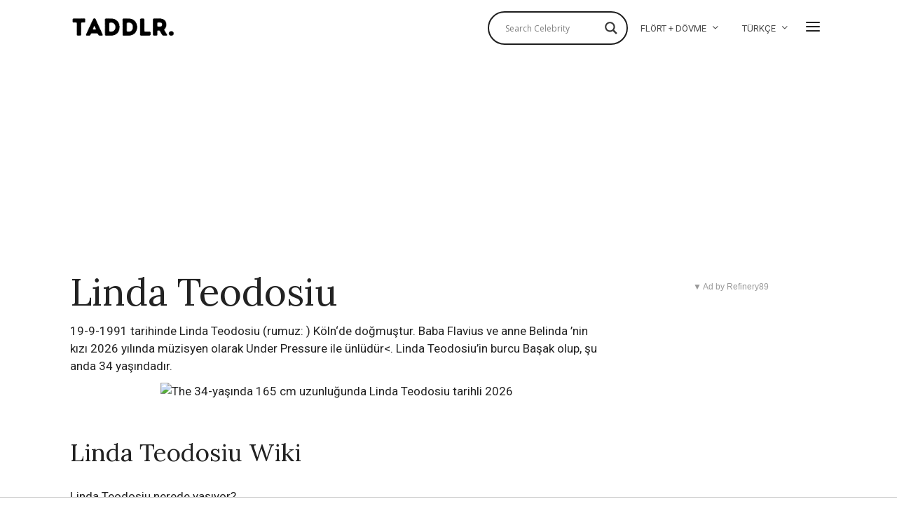

--- FILE ---
content_type: text/html; charset=UTF-8
request_url: https://taddlr.com/tr/celebrity/linda-teodosiu/
body_size: 34137
content:
<!DOCTYPE html>
<html lang="tr" class="no-js">
<head>

	<meta charset="UTF-8">
	<meta name="viewport" content="width=device-width, initial-scale=1.0">
	<link rel="profile" href="//gmpg.org/xfn/11">
	<script src="//tags.refinery89.com/taddlrcom.js" async></script>

	<!--[if lt IE 9]>
	<script src="//taddlr.com/wp-content/themes/fox/js/html5.js"></script>
	<![endif]-->

	

<title>Linda Teodosiu: Erkek arkadaşı, Dövme, Köken, Boy, Kilo 2026 - Taddlr</title><style id="rocket-critical-css">#cookie-notice{position:fixed;min-width:100%;height:auto;z-index:100000;font-size:13px;letter-spacing:0;line-height:20px;left:0;text-align:center;font-weight:400;font-family:-apple-system,BlinkMacSystemFont,Arial,Roboto,helvetica neue,sans-serif}#cookie-notice,#cookie-notice *{-webkit-box-sizing:border-box;-moz-box-sizing:border-box;box-sizing:border-box}#cookie-notice .cookie-notice-container{display:block}#cookie-notice.cookie-notice-hidden .cookie-notice-container{display:none}.cn-position-top{top:0}.cookie-notice-container{padding:15px 30px;text-align:center;width:100%;z-index:2}.cn-close-icon{position:absolute;right:15px;top:50%;margin-top:-10px;width:15px;height:15px;opacity:.5;padding:10px;outline:0}.cn-close-icon:after,.cn-close-icon:before{position:absolute;content:' ';height:15px;width:2px;top:3px;background-color:#fff}.cn-close-icon:before{transform:rotate(45deg)}.cn-close-icon:after{transform:rotate(-45deg)}#cookie-notice .cn-button{margin-left:10px}.cn-button{font-family:-apple-system,BlinkMacSystemFont,Arial,Roboto,helvetica neue,sans-serif;font-weight:400;font-size:13px;letter-spacing:.25px;line-height:20px;margin:0;padding:0;text-align:center;text-transform:none;display:inline-block;touch-action:manipulation;white-space:nowrap;outline:0;box-shadow:none;text-shadow:none;border:none;-webkit-border-radius:3px;-moz-border-radius:3px;border-radius:3px}.cn-button.wp-default{min-height:30px;text-decoration:none;padding:0 10px;line-height:2.15384615}.cn-button.wp-default{color:#fff;background:#fbb03b}.cn-text-container{margin:0 0 6px}.cn-buttons-container,.cn-text-container{display:inline-block}@media all and (max-width:900px){.cookie-notice-container #cn-notice-text{display:block}.cookie-notice-container #cn-notice-buttons{display:block}#cookie-notice .cn-button{margin:0 5px 5px}}@media all and (max-width:480px){.cookie-notice-container{padding:15px 25px}}progress{vertical-align:baseline}button,input{overflow:visible}html{font-family:sans-serif}body{margin:0}article,aside,figure,header,nav{display:block}progress{display:inline-block}a{background-color:transparent;-webkit-text-decoration-skip:objects}*,:after,:before{box-sizing:border-box}button,input{font:inherit;margin:0}button{text-transform:none}button{-webkit-appearance:button}button::-moz-focus-inner{border-style:none;padding:0}button:-moz-focusring{outline:ButtonText dotted 1px}::-webkit-input-placeholder{color:inherit;opacity:.54}::-webkit-file-upload-button{-webkit-appearance:button;font:inherit}article,aside,figure,nav{display:block}img{width:auto\9;height:auto;vertical-align:middle;-ms-interpolation-mode:bicubic}button,input{font-size:100%;vertical-align:middle}button,input{line-height:normal}button::-moz-focus-inner,input::-moz-focus-inner{padding:0;border:0}.fa,.fab{-moz-osx-font-smoothing:grayscale;-webkit-font-smoothing:antialiased;display:inline-block;font-style:normal;font-variant:normal;text-rendering:auto;line-height:1}.fa-facebook-square:before{content:"\f082"}.fa-share-alt:before{content:"\f1e0"}.fa-twitter:before{content:"\f099"}@font-face{font-family:'font awesome 5 free';font-style:normal;font-weight:900;font-display:auto;src:url(https://taddlr.com/wp-content/themes/fox/css/lib/fontawesome-5.9.0/webfonts/fa-solid-900.eot);src:url(https://taddlr.com/wp-content/themes/fox/css/lib/fontawesome-5.9.0/webfonts/fa-solid-900.eot?#iefix) format("embedded-opentype"),url(https://taddlr.com/wp-content/themes/fox/css/lib/fontawesome-5.9.0/webfonts/fa-solid-900.woff2) format("woff2"),url(https://taddlr.com/wp-content/themes/fox/css/lib/fontawesome-5.9.0/webfonts/fa-solid-900.woff) format("woff"),url(https://taddlr.com/wp-content/themes/fox/css/lib/fontawesome-5.9.0/webfonts/fa-solid-900.ttf) format("truetype"),url(https://taddlr.com/wp-content/themes/fox/css/lib/fontawesome-5.9.0/webfonts/fa-solid-900.svg#fontawesome) format("svg")}.fa{font-family:'font awesome 5 free';font-weight:900}@font-face{font-family:'font awesome 5 brands';font-style:normal;font-weight:400;font-display:auto;src:url(https://taddlr.com/wp-content/themes/fox/css/lib/fontawesome-5.9.0/webfonts/fa-brands-400.eot);src:url(https://taddlr.com/wp-content/themes/fox/css/lib/fontawesome-5.9.0/webfonts/fa-brands-400.eot?#iefix) format("embedded-opentype"),url(https://taddlr.com/wp-content/themes/fox/css/lib/fontawesome-5.9.0/webfonts/fa-brands-400.woff2) format("woff2"),url(https://taddlr.com/wp-content/themes/fox/css/lib/fontawesome-5.9.0/webfonts/fa-brands-400.woff) format("woff"),url(https://taddlr.com/wp-content/themes/fox/css/lib/fontawesome-5.9.0/webfonts/fa-brands-400.ttf) format("truetype"),url(https://taddlr.com/wp-content/themes/fox/css/lib/fontawesome-5.9.0/webfonts/fa-brands-400.svg#fontawesome) format("svg")}.fab{font-family:'font awesome 5 brands'}@font-face{font-family:feather;src:url(https://taddlr.com/wp-content/themes/fox/css/lib/feather/feather.ttf?rny1sd) format("truetype"),url(https://taddlr.com/wp-content/themes/fox/css/lib/feather/feather.woff?rny1sd) format("woff"),url(https://taddlr.com/wp-content/themes/fox/css/lib/feather/feather.svg?rny1sd#icomoon) format("svg");font-weight:400;font-style:normal}.offcanvas-nav li>.indicator i,.style-indicator-angle-down ul.menu>li.menu-item-has-children>a:after,[class^=feather-]{font-family:feather!important;speak:none;font-style:normal;font-weight:400;font-variant:normal;text-transform:none;line-height:1;-webkit-font-smoothing:antialiased;-moz-osx-font-smoothing:grayscale}.offcanvas-nav li>.indicator i:before{content:"\e930"}.feather-chevrons-up:before{content:"\e935"}.feather-mail:before{content:"\e98e"}.feather-menu:before{content:"\e994"}.feather-search:before{content:"\e9c8"}.feather-x:before{content:"\ea0e"}button::-moz-focus-inner{padding:0;border:0}body,h1,h2,h3,h4{font-family:helvetica neue,Helvetica,Arial,sans-serif}a{text-decoration:none}img{max-width:100%}table,td{border:1px solid #ccc}.li-facebook a{background-color:#3b5998}.li-twitter a{background-color:#1da1f2}*,:after,:before{-webkit-box-sizing:border-box;-moz-box-sizing:border-box}html{-webkit-text-size-adjust:100%;-ms-text-size-adjust:100%;font-size:.625em}.social-list a span{clip:rect(1px,1px,1px,1px);height:1px;overflow:hidden;position:absolute!important;width:1px}body{font-size:16px;color:#000;line-height:1.6}@media (max-width:567px){body{font-size:14px}}figure,h1,h2,h3,h4,table,ul{margin:0 0 24px}@media only screen and (max-width:600px){figure,h1,h2,h3,h4,table,ul{margin-bottom:20px}}@media only screen and (max-width:mobile){figure,h1,h2,h3,h4,table,ul{margin-bottom:20px}}h1,h2,h3,h4{line-height:1.3;font-weight:700;clear:both;margin:35px 0 24px}@media only screen and (max-width:600px){h1,h2,h3,h4{margin-top:30px;margin-bottom:20px}}@media only screen and (max-width:mobile){h1,h2,h3,h4{margin-top:30px;margin-bottom:20px}}h1{font-size:42px;font-size:2.625em}h2{font-size:33px;font-size:2.0625em}h3{font-size:26px;font-size:1.625em}h4{font-size:20px;font-size:1.25em}ul{padding-left:1.75em}ul{list-style-type:square}li{line-height:1.5}a{color:#db4a36}img{border:0}table{width:100%;border-collapse:collapse}td{padding:.5em}input{max-width:100%;background:0 0}input[type=text]{color:#000;box-shadow:none;-webkit-appearance:none;-webkit-border-radius:0;border:1px solid #ccc;background:#fff;line-height:46px;padding:0 14px;font-size:.9em;width:100%}input[type=text]::-webkit-input-placeholder{opacity:1;color:#999}input[type=text]::-moz-placeholder{opacity:1;color:#999}input[type=text]:-moz-placeholder{opacity:1;color:#999}input[type=text]:-ms-input-placeholder{opacity:1;color:#999}button{display:block;text-align:center;line-height:48px;padding:0 28px;font-family:helvetica neue,Helvetica,Arial,sans-serif;font-weight:400;font-size:.9em;border:0;color:inherit;text-decoration:none;position:relative}button i{margin-left:8px;display:inline-block;line-height:inherit;font-size:inherit}button{color:#fff;background:#000}.align-left{text-align:left}.small-heading{font-size:.9em;text-transform:uppercase;letter-spacing:3px;font-weight:400}.fox-logo a,.social-list a{text-decoration:none}.size-full,.size-thumbnail{max-width:100%;height:auto}.wi-mainnav{font-style:normal}.fox-logo{overflow:hidden}.v-spacing-small .post-list+.post-list{margin-top:1em}.v-spacing-normal .post-list+.post-list{margin-top:2em}.v-spacing-normal .post-list-sep{padding-top:2em}.wi-wrapper{margin-left:auto;margin-right:auto;position:relative}body{background:#fff}.wi-wrapper{z-index:1000}.wi-wrapper .wi-container{position:relative;z-index:20}.wrapper-bg-element{display:none;position:absolute;top:0;left:0;bottom:0;right:0;z-index:1;border:0 solid;background:#fff;opacity:1}.container::after,.container:after,.container:before,.wi-all::after,.wi-content::after,.wi-wrapper::after,.widget-area::after{display:table;content:"";clear:both}.wi-all,.wi-content,.wi-wrapper,.widget-area{max-width:100%}@media (max-width:1023px){.wi-wrapper{border:0!important;max-width:100%;width:100%}.wi-all{padding:0!important;margin:0!important}}.container{width:1080px;max-width:97%;margin-left:auto;margin-right:auto;clear:both}.container:after,.container:before{line-height:0}.container .container{max-width:100%}.wi-content{padding:20px 0 60px}@media only screen and (max-width:782px){.wi-content{padding-bottom:40px}}@media only screen and (max-width:tablet){.wi-content{padding-bottom:40px}}@media only screen and (max-width:600px){.container{max-width:94%}.wi-content{padding-bottom:30px}}@media only screen and (max-width:mobile){.container{max-width:94%}.wi-content{padding-bottom:30px}}.primary,.secondary{display:block;min-height:1px}.has-sidebar .primary,.has-sidebar .secondary{float:left}.has-sidebar .primary{padding-right:40px}.has-sidebar .primary{width:74%}@media only screen and (max-width:782px){.has-sidebar .primary{width:70%}}@media only screen and (max-width:tablet){.has-sidebar .primary{width:70%}}@media only screen and (max-width:600px){.has-sidebar .primary{width:100%;float:none}}@media only screen and (max-width:mobile){.has-sidebar .primary{width:100%;float:none}}.secondary{width:26%;min-width:100px}@media only screen and (max-width:782px){.secondary{width:30%}}@media only screen and (max-width:tablet){.secondary{width:30%}}@media only screen and (max-width:600px){.secondary{width:100%;float:none}}@media only screen and (max-width:mobile){.secondary{width:100%;float:none}}@media only screen and (max-width:782px){.has-sidebar .primary,.secondary{float:none;width:100%;padding-left:0;padding-right:0}.secondary{margin-top:2em}}@media only screen and (max-width:tablet){.has-sidebar .primary,.secondary{float:none;width:100%;padding-left:0;padding-right:0}.secondary{margin-top:2em}}@media (max-width:782px) and (min-width:450px){.secondary .widget-area{margin:-30px -15px 0}.secondary .widget-area .widget{width:50%;padding:30px 15px 0;margin:0;display:block;float:left}}.social-list ul{list-style:none;margin:0;padding:0;display:-webkit-box;display:-moz-box;display:box;display:-webkit-flex;display:-moz-flex;display:-ms-flexbox;display:flex;-webkit-box-align:center;-moz-box-align:center;box-align:center;-webkit-align-items:center;-moz-align-items:center;-ms-align-items:center;-o-align-items:center;align-items:center;-ms-flex-align:center;flex-flow:row wrap}.social-list li{display:block}.social-list li+li{margin-left:3px}.social-list a{display:block;text-align:center;position:relative;border:0 solid;font-size:16px}.social-list a i{display:block;line-height:inherit}.social-list.shape-circle a{-webkit-border-radius:100%;border-radius:100%}.social-list.style-plain a{line-height:24px;padding:0 5px;background:0 0}.social-list.style-plain:not(.style-text_color) a{color:inherit}.social-list.icon-size-bigger a{font-size:20px}.li-email a{background:#999}.share-label i{margin-right:8px;font-size:12px;display:none}.fox-share ul a span{display:none}.fox-logo a,.header-search-wrapper .search-btn{color:inherit}.header-classic-row{padding-top:20px}.header-row-flex .container,.header-row-part{display:-webkit-box;display:-moz-box;display:box;display:-webkit-flex;display:-moz-flex;display:-ms-flexbox;display:flex;-webkit-box-align:center;-moz-box-align:center;box-align:center;-webkit-align-items:center;-moz-align-items:center;-ms-align-items:center;-o-align-items:center;align-items:center;-ms-flex-align:center}.header-row-right{margin-left:auto}.header-inline .header-classic-row{padding:16px 0}.fox-logo{line-height:1.1;font-size:4em;margin:0;font-weight:700}.fox-logo a{display:inline}.logo-type-image{font-size:0!important}.fox-logo img{display:inline-block;width:600px}.header-search-wrapper .search-btn{display:block;width:32px;height:32px;text-align:center;line-height:32px;font-size:24px}.modal-search-wrapper .searchform{width:100%}.header-search-wrapper .search-btn i{display:block;line-height:inherit}.modal-search-wrapper{position:fixed;top:0;left:0;right:0;bottom:0;background:#fff;z-index:99999;transform:translate(-100%,0)}.modal-search-wrapper>.container{height:100%;display:flex;align-items:center;justify-content:center}.modal-search-wrapper .searchform .s{width:100%;border:0;border-bottom:1px solid;font-size:1.3em;padding-left:0;height:60px;line-height:60px;background:0 0}.modal-search-wrapper .searchform .submit{right:0;top:10px;color:#ccc;font-size:24px}.modal-search-wrapper .close-modal{display:block;width:40px;height:40px;text-align:center;line-height:40px;position:absolute;top:10%;right:10%;font-size:28px;color:#ccc}#search-menu a,.wi-mainnav a{color:inherit}.modal-search-wrapper .close-modal i{display:block;line-height:inherit}.modal-search-container{width:800px;margin:0 auto;max-width:90%}.search-nav-heading{margin:2em 0 0}#search-menu{font-size:1.3em;margin:1em 0 0}#search-menu ul{list-style:none;margin:0;padding:0}#search-menu li{display:inline-block}#wi-mainnav{border:0 solid}.wi-mainnav{display:block}.wi-mainnav ul{list-style:none;margin:0;padding:0}.wi-mainnav a{outline:0;display:block;text-decoration:none}.style-indicator-angle-down ul.menu>li.menu-item-has-children>a:after{content:"\e92e"}.wi-mainnav ul.menu ul,.wi-mainnav ul.menu>li>a{font-family:helvetica neue,Helvetica,Arial,sans-serif}.wi-mainnav ul.menu>li{display:inline-block;position:relative;line-height:40px;height:40px;padding:0;margin:0;border:0}.wi-mainnav ul.menu>li>a{display:block;position:relative;text-decoration:none;line-height:inherit;padding:0 14px;font-size:16px;color:inherit}.wi-mainnav ul.menu>li.menu-item-has-children>a:after{margin-left:6px}.wi-mainnav ul.menu ul{text-align:left;display:none;background:#fff;border:1px solid #ccc;padding:0;position:absolute;top:100%;left:0;width:180px;z-index:101;font-size:14px}.wi-mainnav ul.menu ul>li{padding:0;border:0 solid;position:relative}.wi-mainnav ul.menu ul>li+li{border-width:1px 0 0}.wi-mainnav ul.menu ul a{padding:7px 14px;color:inherit}@media (max-width:1279px){.wi-mainnav ul.menu>li>a{padding-left:10px;padding-right:10px}}.main-img-logo{display:block}.header-sticky-element{position:static;top:-300px;z-index:99999999}.post-item-thumbnail,.post-list .post-body,.post-list-inner,.thumbnail-inner{overflow:hidden}.post-item-thumbnail{display:block;margin:0 0 1em;position:relative}.post-item-thumbnail a{outline:0;display:block}.post-item-thumbnail img{background:#fff;display:block;width:100%}.thumbnail-inner{position:relative}.image-element{display:block;position:relative}.fox-thumbnail,.post-item-thumbnail,.wi-thumbnail{position:relative}.post-item-title{-ms-word-wrap:break-word;word-wrap:break-word;font-size:1.625em;margin:0}.post-item-title a{color:inherit}.post-item-title.size-tiny{font-size:1.1em}.post-item-title.post-title{font-size:3em;line-height:1.1;margin-bottom:0;position:relative;-ms-word-wrap:break-word;word-wrap:break-word}@media only screen and (max-width:782px){.post-item-title.post-title{font-size:2.13em}}@media only screen and (max-width:tablet){.post-item-title.post-title{font-size:2.13em}}@media only screen and (max-width:420px){.post-item-title.post-title{font-size:2.13em}}@media only screen and (max-width:mobile-small){.post-item-title.post-title{font-size:2.13em}}.list-thumbnail,.post-list{position:relative}.post-list::after,.post-list:after{display:table;content:"";clear:both}.post-list+.post-list{margin-top:2em}.post-list+.post-list .post-list-sep{display:block}.post-list-sep{display:none;width:100%;border:0 solid #ccc;border-width:1px 0 0;padding-top:2em}.post-list-inner{display:flex;align-items:flex-start}.list-thumbnail{flex:none;display:block;margin:0;width:360px;max-width:60%}.list-thumbnail+.post-body{padding-left:4.8%}@media (max-width:567px){.list-mobile-layout-list .list-thumbnail{width:120px;max-width:120px}.list-mobile-layout-list .list-thumbnail+.post-body{padding-left:1em}}.single-big-section::after,.single-section::after{display:table;clear:both;content:""}.single .wi-content{padding-bottom:0}.single-header{max-width:100%}.single-header .container{border:0 solid}#content-dock{position:fixed;bottom:0;left:0;z-index:5000;background:#f0f0f0;box-shadow:3px 8px 10px rgba(0,0,0,.3);width:300px;max-height:50%;overflow-y:scroll;padding:0 28px 28px;-webkit-transform:translate(0,100%);-moz-transform:translate(0,100%);-ms-transform:translate(0,100%);-o-transform:translate(0,100%);transform:translate(0,100%)}#content-dock .post-dock{overflow:hidden}#content-dock.sliding-right{-webkit-transform:translate(-120%,0);-moz-transform:translate(-120%,0);-ms-transform:translate(-120%,0);-o-transform:translate(-120%,0);transform:translate(-120%,0);bottom:30px}#content-dock .close{position:absolute;top:1px;right:0;z-index:50001;height:24px;width:24px;text-align:center;font-size:20px;line-height:22px;margin:0;padding:0;border:0;background:0 0;color:#fff;outline:0;display:block}#content-dock .close i{margin:0;display:block;line-height:inherit}#content-dock .dock-title{font-family:helvetica neue,sans-serif;font-size:12px;text-transform:uppercase;letter-spacing:2px;text-align:left;background:#000;color:#fff;padding:6px 0 6px 28px;font-weight:400;margin:0 -28px 28px;border:0}#content-dock .post-dock{opacity:0;visibility:hidden;-webkit-transform:translate(0,10px);-moz-transform:translate(0,10px);-ms-transform:translate(0,10px);-o-transform:translate(0,10px);transform:translate(0,10px)}#content-dock .post-dock .post-dock-thumbnail{display:block;float:left;width:90px}#content-dock .post-dock .post-dock-thumbnail+.post-body{padding-left:16px}#content-dock .post-dock .post-dock-title{margin:0}@media only screen and (max-width:600px){#content-dock{padding:0 12px 12px}#content-dock .dock-title{margin:0 -12px 12px;letter-spacing:2px}}@media only screen and (max-width:mobile){#content-dock{padding:0 12px 12px}#content-dock .dock-title{margin:0 -12px 12px;letter-spacing:2px}}.masthead-mobile-part{display:-webkit-box;display:-moz-box}.widget::after{content:"";clear:both}.reading-progress-wrapper{display:block;width:100%;position:fixed;top:0;left:0;right:0;z-index:1000000;height:5px;-webkit-appearance:none;-moz-appearance:none;appearance:none;border:none;background-color:transparent;color:#db4a37}.reading-progress-wrapper::-webkit-progress-bar{background-color:transparent}.reading-progress-wrapper::-webkit-progress-value{background-color:#db4a37}.reading-progress-wrapper::-moz-progress-value{background:#db4a37}.searchform,.widget{position:relative}.searchform .s,.widget{width:100%}.widget::after{display:table}.widget+.widget{margin-top:3em}.widget-title{border:0 solid;font-size:1.1em;margin:0 0 .5em}.textwidget{font-size:.9em}.searchform .s{display:block;padding-right:48px;max-width:100%}.searchform .submit{position:absolute;top:0;right:0;display:block;width:48px;height:48px;line-height:48px;padding:0;text-align:center;font-size:1em;color:inherit;border:none;outline:0;background:0 0}.searchform .submit i{display:block;line-height:inherit;margin:0}#masthead-mobile-height::after,.offcanvas-element:before,.offcanvas-nav:after{content:""}#backtotop,.offcanvas-nav{font-family:helvetica neue,Helvetica,Arial,sans-serif}.blog-widget-small .post-item-title{margin-bottom:0}.blog-widget-small .post-list+.post-list{margin-top:1em}.blog-widget-small .post-list-sep{padding-top:1em}.blog-widget-small .list-thumbnail{width:90px}#footer-logo img{display:inline-block}#backtotop{position:fixed;z-index:9999;bottom:-3px;right:30px;padding:6px 12px;text-align:center;background:#fff;color:#000;border:1px solid #ccc;border-width:1px 1px 0;text-transform:uppercase;-webkit-transform:translateY(100%);transform:translateY(100%)}#backtotop span{display:block;line-height:1.1;text-transform:uppercase}#backtotop.backtotop-circle span,.backtotop-icon i{line-height:inherit;display:block}.backtotop-icon{font-size:20px}#backtotop.backtotop-circle{bottom:20px;border-width:1px;padding:0;width:32px;height:32px;border-radius:50%;text-align:center;-webkit-transform:none;transform:none;opacity:0;visibility:hidden}#backtotop.backtotop-circle i{display:block;position:absolute;top:50%;left:0;right:0;text-align:center;height:20px;line-height:20px;margin-top:-10px;z-index:10}#offcanvas-bg,.offcanvas-element+.offcanvas-element:before{border-width:1px 0 0}#masthead-mobile-height{display:none;height:54px}#masthead-mobile-height::after{clear:both;display:table}#masthead-mobile{display:none;position:fixed;top:0;left:0;right:0;z-index:999999}#masthead-mobile .container{position:relative;z-index:20;height:54px}.masthead-mobile-bg{display:block;position:absolute;bottom:0;left:0;top:0;right:0;background:#fff;z-index:1}.masthead-mobile-part{z-index:20;position:absolute;top:0;bottom:0;display:box;display:-webkit-flex;display:-moz-flex;display:-ms-flexbox;display:flex;-webkit-box-align:center;-moz-box-align:center;box-align:center;-webkit-align-items:center;-moz-align-items:center;-ms-align-items:center;-o-align-items:center;align-items:center;-ms-flex-align:center}.masthead-mobile-left{left:0}.masthead-mobile-right{right:0}@media only screen and (max-width:782px){#masthead{display:none}#masthead-mobile,#masthead-mobile-height{display:block}}@media only screen and (max-width:tablet){#masthead{display:none}#masthead-mobile,#masthead-mobile-height{display:block}}#mobile-logo{margin:0 auto;display:-webkit-box;display:-moz-box;display:box;display:-webkit-flex;display:-moz-flex;display:-ms-flexbox;display:flex;height:100%;max-width:calc(100% - 90px);align-items:center;align-content:center;justify-content:center;line-height:54px;font-weight:400}#mobile-logo a{color:inherit;text-decoration:none;display:block;line-height:inherit}#mobile-logo img{display:block;width:auto;max-height:36px;max-width:100%}.hamburger-btn{color:inherit;display:block;text-align:center;text-decoration:none;width:40px;height:40px;line-height:40px;font-size:24px}#offcanvas,#offcanvas-bg{position:fixed;width:100%}.hamburger-btn i{display:block;line-height:inherit}.hamburger-btn .feather-x{display:none}#offcanvas{left:0;height:calc(100% - 56px - 1px);overflow-x:hidden;overflow-y:scroll;-webkit-overflow-scrolling:touch;z-index:99999}#offcanvas-bg{display:block;bottom:0;z-index:99990}.offcanvas-inner{padding:10px 0}.offcanvas-bg{background:center no-repeat #fff;background-size:cover;background-attachment:scroll!important}#offcanvas,#offcanvas-bg{top:54px;-webkit-transform:translate3d(-100%,0,0);-moz-transform:translate3d(-100%,0,0);-ms-transform:translate3d(-100%,0,0);-o-transform:translate3d(-100%,0,0);transform:translate3d(-100%,0,0)}.offcanvas-element{display:block;position:relative;padding-top:10px}.offcanvas-element:before{position:absolute;top:0;right:16px;left:16px;display:block;z-index:10}.offcanvas-element.social-list{padding-left:16px;padding-right:16px;margin-top:20px;padding-top:20px}.offcanvas-search{padding:0 16px}.offcanvas-search .s{padding-left:16px;padding-right:40px;line-height:40px;font-size:16px}.offcanvas-search .submit{width:40px;height:40px;line-height:40px;font-size:20px}.offcanvas-overlay{display:none;z-index:99980;position:fixed;top:0;left:0;bottom:0;right:0;background:rgba(0,0,0,.6);opacity:0;visibility:hidden}.offcanvas-nav .menu>ul>li,.offcanvas-nav li{position:relative;display:block}@media (min-width:500px){#offcanvas,#offcanvas-bg{width:320px;top:0}#offcanvas-bg{border:0}.offcanvas-overlay{display:block}}.offcanvas-nav{font-size:1em}.offcanvas-nav:after{clear:both;display:table}.offcanvas-nav ul{list-style:none;margin:0;padding:0}.offcanvas-nav a{color:inherit;padding:5px 0;line-height:36px}.offcanvas-nav .menu>ul>li>a{display:block}.offcanvas-nav li{padding:0 16px}.offcanvas-nav li>.indicator{display:none;position:absolute;z-index:32;top:0;right:0;width:46px;height:46px;line-height:46px;text-align:center;font-size:16px}.offcanvas-nav li>.indicator i{display:inline-block}.offcanvas-nav li+li>a{border:0 solid #ccc}.offcanvas-nav li.menu-item-has-children>.indicator{display:block}.offcanvas-nav ul ul{display:none;padding:0;margin:0 0 0 14px}.offcanvas-nav ul ul a{display:block;line-height:28px}</style><link rel="preload" as="style" href="//fonts.googleapis.com/css?family=Roboto%3A400%2C400italic%7CLora%3A400%2C400italic%7CAlfa%20Slab%20One%3A400%7COpen%20Sans&#038;display=swap" /><link rel="stylesheet" href="//fonts.googleapis.com/css?family=Roboto%3A400%2C400italic%7CLora%3A400%2C400italic%7CAlfa%20Slab%20One%3A400%7COpen%20Sans&#038;display=swap" media="print" onload="this.media='all'" /><noscript><link rel="stylesheet" href="//fonts.googleapis.com/css?family=Roboto%3A400%2C400italic%7CLora%3A400%2C400italic%7CAlfa%20Slab%20One%3A400%7COpen%20Sans&#038;display=swap" /></noscript>

<link rel="canonical" href="//taddlr.com/tr/celebrity/linda-teodosiu/"/>

		<script>(function(html){html.className = html.className.replace(/\bno-js\b/,'js')})(document.documentElement);</script>
<meta name='robots' content='index, follow, max-image-preview:large, max-snippet:-1, max-video-preview:-1' />
<link rel="alternate" hreflang="en-us" href="//taddlr.com/celebrity/linda-teodosiu/" />
<link rel="alternate" hreflang="fr-fr" href="//taddlr.com/fr/celebrity/linda-teodosiu/" />
<link rel="alternate" hreflang="da-dk" href="//taddlr.com/da/celebrity/linda-teodosiu/" />
<link rel="alternate" hreflang="nl-nl" href="//taddlr.com/nl/celebrity/linda-teodosiu/" />
<link rel="alternate" hreflang="de-de" href="//taddlr.com/de/celebrity/linda-teodosiu/" />
<link rel="alternate" hreflang="it-it" href="//taddlr.com/it/celebrity/linda-teodosiu/" />
<link rel="alternate" hreflang="es-es" href="//taddlr.com/es/celebrity/linda-teodosiu/" />
<link rel="alternate" hreflang="nb-no" href="//taddlr.com/nb/celebrity/linda-teodosiu/" />
<link rel="alternate" hreflang="pl-pl" href="//taddlr.com/pl/celebrity/linda-teodosiu/" />
<link rel="alternate" hreflang="pt-br" href="//taddlr.com/pt-br/celebrity/linda-teodosiu/" />
<link rel="alternate" hreflang="sv-se" href="//taddlr.com/sv/celebrity/linda-teodosiu/" />
<link rel="alternate" hreflang="tr" href="//taddlr.com/tr/celebrity/linda-teodosiu/" />
<link rel="alternate" hreflang="x-default" href="//taddlr.com/celebrity/linda-teodosiu/" />

	<!-- This site is optimized with the Yoast SEO plugin v19.4 - https://yoast.com/wordpress/plugins/seo/ -->
	<meta property="og:locale" content="tr_TR" />
	<meta property="og:type" content="article" />
	<meta property="og:title" content="Linda Teodosiu: Flört, Dövme, Köken, Boy, Kilo - 2026 - Taddlr" />
	<meta property="og:url" content="https://taddlr.com/tr/celebrity/linda-teodosiu/" />
	<meta property="og:site_name" content="Taddlr" />
	<meta property="article:modified_time" content="2016-08-05T09:36:45+00:00" />
	<script type="application/ld+json" class="yoast-schema-graph">{"@context":"https://schema.org","@graph":[{"@type":"Organization","@id":"https://taddlr.com/#organization","name":"Taddlr","url":"https://taddlr.com/","sameAs":[],"logo":{"@type":"ImageObject","inLanguage":"tr","@id":"https://taddlr.com/#/schema/logo/image/","url":"https://taddlr.com/wp-content/uploads/Taddlr-Dark-Logo.png","contentUrl":"https://taddlr.com/wp-content/uploads/Taddlr-Dark-Logo.png","width":750,"height":225,"caption":"Taddlr"},"image":{"@id":"https://taddlr.com/#/schema/logo/image/"}},{"@type":"WebSite","@id":"https://taddlr.com/#website","url":"https://taddlr.com/","name":"Taddlr","description":"Celebrity gossip 2021 - New Girlfriends, Boyfriends, Wives &amp; Husbands - Smoking, Tattoos, Net Worth &amp; Houses - Weight, Height &amp; Bra size, Origin &amp; Age","publisher":{"@id":"https://taddlr.com/#organization"},"potentialAction":[{"@type":"SearchAction","target":{"@type":"EntryPoint","urlTemplate":"https://taddlr.com/?s={search_term_string}"},"query-input":"required name=search_term_string"}],"inLanguage":"tr"},{"@type":"WebPage","@id":"https://taddlr.com/tr/celebrity/linda-teodosiu/","url":"https://taddlr.com/tr/celebrity/linda-teodosiu/","name":"Linda Teodosiu: Flört, Dövme, Köken, Boy, Kilo - 2026 - Taddlr","isPartOf":{"@id":"https://taddlr.com/#website"},"datePublished":"2014-12-28T14:09:34+00:00","dateModified":"2016-08-05T09:36:45+00:00","breadcrumb":{"@id":"https://taddlr.com/tr/celebrity/linda-teodosiu/#breadcrumb"},"inLanguage":"tr","potentialAction":[{"@type":"ReadAction","target":["https://taddlr.com/tr/celebrity/linda-teodosiu/"]}]},{"@type":"BreadcrumbList","@id":"https://taddlr.com/tr/celebrity/linda-teodosiu/#breadcrumb","itemListElement":[{"@type":"ListItem","position":1,"name":"Celebrities","item":"https://taddlr.com/es/celebrity/"},{"@type":"ListItem","position":2,"name":"Linda Teodosiu"}]}]}</script>
	<!-- / Yoast SEO plugin. -->


<link rel='dns-prefetch' href='//fonts.googleapis.com' />
<link href='//fonts.gstatic.com' crossorigin rel='preconnect' />
<link rel="alternate" type="application/rss+xml" title="Taddlr &raquo; Feed" href="//taddlr.com/tr/feed/" />
<style type="text/css">
img.wp-smiley,
img.emoji {
	display: inline !important;
	border: none !important;
	box-shadow: none !important;
	height: 1em !important;
	width: 1em !important;
	margin: 0 0.07em !important;
	vertical-align: -0.1em !important;
	background: none !important;
	padding: 0 !important;
}
</style>
	<link rel='preload'   href='//taddlr.com/wp-includes/css/dist/block-library/style.min.css?ver=5.9.12' data-rocket-async="style" as="style" onload="this.onload=null;this.rel='stylesheet'" onerror="this.removeAttribute('data-rocket-async')"  type='text/css' media='all' />
<style id='wp-block-library-inline-css' type='text/css'>
.has-text-align-justify{text-align:justify;}
</style>
<link rel='preload'   href='//taddlr.com/wp-includes/js/mediaelement/mediaelementplayer-legacy.min.css?ver=4.2.16' data-rocket-async="style" as="style" onload="this.onload=null;this.rel='stylesheet'" onerror="this.removeAttribute('data-rocket-async')"  type='text/css' media='all' />
<link rel='preload'   href='//taddlr.com/wp-includes/js/mediaelement/wp-mediaelement.min.css?ver=5.9.12' data-rocket-async="style" as="style" onload="this.onload=null;this.rel='stylesheet'" onerror="this.removeAttribute('data-rocket-async')"  type='text/css' media='all' />
<style id='global-styles-inline-css' type='text/css'>
body{--wp--preset--color--black: #000000;--wp--preset--color--cyan-bluish-gray: #abb8c3;--wp--preset--color--white: #ffffff;--wp--preset--color--pale-pink: #f78da7;--wp--preset--color--vivid-red: #cf2e2e;--wp--preset--color--luminous-vivid-orange: #ff6900;--wp--preset--color--luminous-vivid-amber: #fcb900;--wp--preset--color--light-green-cyan: #7bdcb5;--wp--preset--color--vivid-green-cyan: #00d084;--wp--preset--color--pale-cyan-blue: #8ed1fc;--wp--preset--color--vivid-cyan-blue: #0693e3;--wp--preset--color--vivid-purple: #9b51e0;--wp--preset--gradient--vivid-cyan-blue-to-vivid-purple: linear-gradient(135deg,rgba(6,147,227,1) 0%,rgb(155,81,224) 100%);--wp--preset--gradient--light-green-cyan-to-vivid-green-cyan: linear-gradient(135deg,rgb(122,220,180) 0%,rgb(0,208,130) 100%);--wp--preset--gradient--luminous-vivid-amber-to-luminous-vivid-orange: linear-gradient(135deg,rgba(252,185,0,1) 0%,rgba(255,105,0,1) 100%);--wp--preset--gradient--luminous-vivid-orange-to-vivid-red: linear-gradient(135deg,rgba(255,105,0,1) 0%,rgb(207,46,46) 100%);--wp--preset--gradient--very-light-gray-to-cyan-bluish-gray: linear-gradient(135deg,rgb(238,238,238) 0%,rgb(169,184,195) 100%);--wp--preset--gradient--cool-to-warm-spectrum: linear-gradient(135deg,rgb(74,234,220) 0%,rgb(151,120,209) 20%,rgb(207,42,186) 40%,rgb(238,44,130) 60%,rgb(251,105,98) 80%,rgb(254,248,76) 100%);--wp--preset--gradient--blush-light-purple: linear-gradient(135deg,rgb(255,206,236) 0%,rgb(152,150,240) 100%);--wp--preset--gradient--blush-bordeaux: linear-gradient(135deg,rgb(254,205,165) 0%,rgb(254,45,45) 50%,rgb(107,0,62) 100%);--wp--preset--gradient--luminous-dusk: linear-gradient(135deg,rgb(255,203,112) 0%,rgb(199,81,192) 50%,rgb(65,88,208) 100%);--wp--preset--gradient--pale-ocean: linear-gradient(135deg,rgb(255,245,203) 0%,rgb(182,227,212) 50%,rgb(51,167,181) 100%);--wp--preset--gradient--electric-grass: linear-gradient(135deg,rgb(202,248,128) 0%,rgb(113,206,126) 100%);--wp--preset--gradient--midnight: linear-gradient(135deg,rgb(2,3,129) 0%,rgb(40,116,252) 100%);--wp--preset--duotone--dark-grayscale: url('#wp-duotone-dark-grayscale');--wp--preset--duotone--grayscale: url('#wp-duotone-grayscale');--wp--preset--duotone--purple-yellow: url('#wp-duotone-purple-yellow');--wp--preset--duotone--blue-red: url('#wp-duotone-blue-red');--wp--preset--duotone--midnight: url('#wp-duotone-midnight');--wp--preset--duotone--magenta-yellow: url('#wp-duotone-magenta-yellow');--wp--preset--duotone--purple-green: url('#wp-duotone-purple-green');--wp--preset--duotone--blue-orange: url('#wp-duotone-blue-orange');--wp--preset--font-size--small: 13px;--wp--preset--font-size--medium: 20px;--wp--preset--font-size--large: 36px;--wp--preset--font-size--x-large: 42px;}.has-black-color{color: var(--wp--preset--color--black) !important;}.has-cyan-bluish-gray-color{color: var(--wp--preset--color--cyan-bluish-gray) !important;}.has-white-color{color: var(--wp--preset--color--white) !important;}.has-pale-pink-color{color: var(--wp--preset--color--pale-pink) !important;}.has-vivid-red-color{color: var(--wp--preset--color--vivid-red) !important;}.has-luminous-vivid-orange-color{color: var(--wp--preset--color--luminous-vivid-orange) !important;}.has-luminous-vivid-amber-color{color: var(--wp--preset--color--luminous-vivid-amber) !important;}.has-light-green-cyan-color{color: var(--wp--preset--color--light-green-cyan) !important;}.has-vivid-green-cyan-color{color: var(--wp--preset--color--vivid-green-cyan) !important;}.has-pale-cyan-blue-color{color: var(--wp--preset--color--pale-cyan-blue) !important;}.has-vivid-cyan-blue-color{color: var(--wp--preset--color--vivid-cyan-blue) !important;}.has-vivid-purple-color{color: var(--wp--preset--color--vivid-purple) !important;}.has-black-background-color{background-color: var(--wp--preset--color--black) !important;}.has-cyan-bluish-gray-background-color{background-color: var(--wp--preset--color--cyan-bluish-gray) !important;}.has-white-background-color{background-color: var(--wp--preset--color--white) !important;}.has-pale-pink-background-color{background-color: var(--wp--preset--color--pale-pink) !important;}.has-vivid-red-background-color{background-color: var(--wp--preset--color--vivid-red) !important;}.has-luminous-vivid-orange-background-color{background-color: var(--wp--preset--color--luminous-vivid-orange) !important;}.has-luminous-vivid-amber-background-color{background-color: var(--wp--preset--color--luminous-vivid-amber) !important;}.has-light-green-cyan-background-color{background-color: var(--wp--preset--color--light-green-cyan) !important;}.has-vivid-green-cyan-background-color{background-color: var(--wp--preset--color--vivid-green-cyan) !important;}.has-pale-cyan-blue-background-color{background-color: var(--wp--preset--color--pale-cyan-blue) !important;}.has-vivid-cyan-blue-background-color{background-color: var(--wp--preset--color--vivid-cyan-blue) !important;}.has-vivid-purple-background-color{background-color: var(--wp--preset--color--vivid-purple) !important;}.has-black-border-color{border-color: var(--wp--preset--color--black) !important;}.has-cyan-bluish-gray-border-color{border-color: var(--wp--preset--color--cyan-bluish-gray) !important;}.has-white-border-color{border-color: var(--wp--preset--color--white) !important;}.has-pale-pink-border-color{border-color: var(--wp--preset--color--pale-pink) !important;}.has-vivid-red-border-color{border-color: var(--wp--preset--color--vivid-red) !important;}.has-luminous-vivid-orange-border-color{border-color: var(--wp--preset--color--luminous-vivid-orange) !important;}.has-luminous-vivid-amber-border-color{border-color: var(--wp--preset--color--luminous-vivid-amber) !important;}.has-light-green-cyan-border-color{border-color: var(--wp--preset--color--light-green-cyan) !important;}.has-vivid-green-cyan-border-color{border-color: var(--wp--preset--color--vivid-green-cyan) !important;}.has-pale-cyan-blue-border-color{border-color: var(--wp--preset--color--pale-cyan-blue) !important;}.has-vivid-cyan-blue-border-color{border-color: var(--wp--preset--color--vivid-cyan-blue) !important;}.has-vivid-purple-border-color{border-color: var(--wp--preset--color--vivid-purple) !important;}.has-vivid-cyan-blue-to-vivid-purple-gradient-background{background: var(--wp--preset--gradient--vivid-cyan-blue-to-vivid-purple) !important;}.has-light-green-cyan-to-vivid-green-cyan-gradient-background{background: var(--wp--preset--gradient--light-green-cyan-to-vivid-green-cyan) !important;}.has-luminous-vivid-amber-to-luminous-vivid-orange-gradient-background{background: var(--wp--preset--gradient--luminous-vivid-amber-to-luminous-vivid-orange) !important;}.has-luminous-vivid-orange-to-vivid-red-gradient-background{background: var(--wp--preset--gradient--luminous-vivid-orange-to-vivid-red) !important;}.has-very-light-gray-to-cyan-bluish-gray-gradient-background{background: var(--wp--preset--gradient--very-light-gray-to-cyan-bluish-gray) !important;}.has-cool-to-warm-spectrum-gradient-background{background: var(--wp--preset--gradient--cool-to-warm-spectrum) !important;}.has-blush-light-purple-gradient-background{background: var(--wp--preset--gradient--blush-light-purple) !important;}.has-blush-bordeaux-gradient-background{background: var(--wp--preset--gradient--blush-bordeaux) !important;}.has-luminous-dusk-gradient-background{background: var(--wp--preset--gradient--luminous-dusk) !important;}.has-pale-ocean-gradient-background{background: var(--wp--preset--gradient--pale-ocean) !important;}.has-electric-grass-gradient-background{background: var(--wp--preset--gradient--electric-grass) !important;}.has-midnight-gradient-background{background: var(--wp--preset--gradient--midnight) !important;}.has-small-font-size{font-size: var(--wp--preset--font-size--small) !important;}.has-medium-font-size{font-size: var(--wp--preset--font-size--medium) !important;}.has-large-font-size{font-size: var(--wp--preset--font-size--large) !important;}.has-x-large-font-size{font-size: var(--wp--preset--font-size--x-large) !important;}
</style>
<link rel='preload'   href='//taddlr.com/wp-content/plugins/sitepress-multilingual-cms/templates/language-switchers/legacy-dropdown-click/style.min.css?ver=1' data-rocket-async="style" as="style" onload="this.onload=null;this.rel='stylesheet'" onerror="this.removeAttribute('data-rocket-async')"  type='text/css' media='all' />
<style id='wpml-legacy-dropdown-click-0-inline-css' type='text/css'>
.wpml-ls-statics-shortcode_actions{background-color:#eeeeee;}.wpml-ls-statics-shortcode_actions, .wpml-ls-statics-shortcode_actions .wpml-ls-sub-menu, .wpml-ls-statics-shortcode_actions a {border-color:#cdcdcd;}.wpml-ls-statics-shortcode_actions a {color:#444444;background-color:#ffffff;}.wpml-ls-statics-shortcode_actions a:hover,.wpml-ls-statics-shortcode_actions a:focus {color:#000000;background-color:#eeeeee;}.wpml-ls-statics-shortcode_actions .wpml-ls-current-language>a {color:#444444;background-color:#ffffff;}.wpml-ls-statics-shortcode_actions .wpml-ls-current-language:hover>a, .wpml-ls-statics-shortcode_actions .wpml-ls-current-language>a:focus {color:#000000;background-color:#eeeeee;}
</style>
<link rel='preload'   href='//taddlr.com/wp-content/plugins/sitepress-multilingual-cms/templates/language-switchers/legacy-list-horizontal/style.min.css?ver=1' data-rocket-async="style" as="style" onload="this.onload=null;this.rel='stylesheet'" onerror="this.removeAttribute('data-rocket-async')"  type='text/css' media='all' />
<style id='wpml-legacy-horizontal-list-0-inline-css' type='text/css'>
.wpml-ls-statics-footer{background-color:#ffffff;}.wpml-ls-statics-footer, .wpml-ls-statics-footer .wpml-ls-sub-menu, .wpml-ls-statics-footer a {border-color:#cdcdcd;}.wpml-ls-statics-footer a {color:#444444;background-color:#ffffff;}.wpml-ls-statics-footer a:hover,.wpml-ls-statics-footer a:focus {color:#000000;background-color:#eeeeee;}.wpml-ls-statics-footer .wpml-ls-current-language>a {color:#444444;background-color:#ffffff;}.wpml-ls-statics-footer .wpml-ls-current-language:hover>a, .wpml-ls-statics-footer .wpml-ls-current-language>a:focus {color:#000000;background-color:#eeeeee;}
</style>
<link rel='preload'   href='//taddlr.com/wp-content/plugins/sitepress-multilingual-cms/templates/language-switchers/menu-item/style.min.css?ver=1' data-rocket-async="style" as="style" onload="this.onload=null;this.rel='stylesheet'" onerror="this.removeAttribute('data-rocket-async')"  type='text/css' media='all' />
<link data-minify="1" rel='preload'   href='//taddlr.com/wp-content/cache/min/1/wp-content/plugins/wp-pagenavi/pagenavi-css.css?ver=1768034368' data-rocket-async="style" as="style" onload="this.onload=null;this.rel='stylesheet'" onerror="this.removeAttribute('data-rocket-async')"  type='text/css' media='all' />

<link data-minify="1" rel='preload'   href='//taddlr.com/wp-content/cache/min/1/wp-content/themes/fox/style.min.css?ver=1768034368' data-rocket-async="style" as="style" onload="this.onload=null;this.rel='stylesheet'" onerror="this.removeAttribute('data-rocket-async')"  type='text/css' media='all' />
<style id='style-inline-css' type='text/css'>
.social-list.style-plain:not(.style-text_color) a:hover, .wi-pagination a.page-numbers:hover, .wi-mainnav ul.menu ul > li:hover > a, .wi-mainnav ul.menu ul li.current-menu-item > a, .wi-mainnav ul.menu ul li.current-menu-ancestor > a, .related-title a:hover, .page-links > a:hover, .widget_archive a:hover, .widget_nav_menu a:hover, .widget_meta a:hover, .widget_recent_entries a:hover, .widget_categories a:hover, .tagcloud a:hover, .header-cart a:hover, .woocommerce .star-rating span:before, .null-instagram-feed .clear a:hover, .widget a.readmore:hover{color:#ff69b4}html .mejs-controls .mejs-time-rail .mejs-time-current, .dropcap-color, .style--dropcap-color .enable-dropcap .dropcap-content > p:first-of-type:first-letter, .style--dropcap-color p.has-drop-cap:not(:focus):first-letter, .fox-btn.btn-primary, button.btn-primary, input.btn-primary[type="button"], input.btn-primary[type="reset"], input.btn-primary[type="submit"], .social-list.style-black a:hover, .post-item-thumbnail:hover .video-indicator-solid, a.more-link:hover, .post-newspaper .related-thumbnail, .style--slider-navtext .flex-direction-nav a:hover, .review-item.overall .review-score, #respond #submit:hover, .wpcf7-submit:hover, #footer-search .submit:hover, .woocommerce .widget_price_filter .ui-slider .ui-slider-range, .woocommerce .widget_price_filter .ui-slider .ui-slider-handle, .woocommerce span.onsale, .woocommerce ul.products li.product .onsale, .woocommerce #respond input#submit.alt:hover, .woocommerce a.button.alt:hover, .woocommerce button.button.alt:hover, .woocommerce input.button.alt:hover, .woocommerce a.add_to_cart_button:hover, .woocommerce #review_form #respond .form-submit input:hover{background-color:#ff69b4}.review-item.overall .review-score, .partial-content, .null-instagram-feed .clear a:hover{border-color:#ff69b4}.reading-progress-wrapper::-webkit-progress-value{background-color:#ff69b4}.reading-progress-wrapper::-moz-progress-value{background-color:#ff69b4}.home.blog .wi-content{padding-top:0px;padding-bottom:0px}.header-row-nav .container{border-color:#e0e0e0}.header-search-wrapper .search-btn{font-size:16px}.sticky-header-background{opacity:1}.header-sticky-element.before-sticky #wi-logo img, .header-sticky-element.before-sticky .wi-logo img{height:30px}.fox-logo img{width:150px}.wi-mainnav ul.menu > li > a{color:#494949}.wi-mainnav ul.menu > li:hover > a{color:#000000}.wi-mainnav ul.menu > li.current-menu-item > a, .wi-mainnav ul.menu > li.current-menu-ancestor > a{color:#000000;background-color:#ffffff}.wi-mainnav ul.menu ul li:hover > a, .wi-mainnav ul.menu .post-nav-item-title:hover a, .wi-mainnav ul.menu > li.mega ul ul a:hover{color:#111111}.wi-mainnav ul.menu ul li:hover > a, .wi-mainnav ul.menu > li.mega ul ul a:hover{background-color:#f0f0f0}.wi-mainnav ul.menu ul > li, .mega-sep{border-color:#e0e0e0}.footer-col-sep{border-color:#e0e0e0}#footer-logo img{width:260px}#backtotop.backtotop-circle, #backtotop.backtotop-square{border-width:0px}.post-list-sep{border-color:#eaeaea}.list-thumbnail{width:240px}.post-item-title a:hover{text-decoration:none}.post-item-meta{color:#999999}.post-item-meta a{color:#999999}.post-item-meta a:hover{color:#555555}.standalone-categories a{color:#000000}.minimal-logo img{height:20px}.share-style-custom a{width:30px}.fox-share.color-custom a{color:#000000}.fox-share.background-custom a{background-color:#eeeeee}.fox-share.hover-color-custom a:hover{color:#000000}.fox-share.hover-background-custom a:hover{background-color:#eeeeee}.reading-progress-wrapper{height:1px}body{color:#222222}h1, h2, h3, h4, h5, h6{color:#222222}a{color:#222222}a:hover{color:#ff69b4}table, td, th, .fox-input, input[type="color"], input[type="date"], input[type="datetime"], input[type="datetime-local"], input[type="email"], input[type="month"], input[type="number"], input[type="password"], input[type="search"], input[type="tel"], input[type="text"], input[type="time"], input[type="url"], input[type="week"], input:not([type]), textarea, textarea, select, .style--tag-block .fox-term-list a, .fox-slider-rich, .pagination-inner, .post-sep, .blog-related, .blog-related .line, .post-newspaper .related-area, .authorbox-simple, .post-nav-simple, #footer-widgets, #footer-bottom, .commentlist ul.children, .hero-half, .commentlist li + li > .comment-body, .classic-main-header-top .container, .related-heading, .comments-title, .comment-reply-title, .header-sticky-style-border .header-sticky-element.before-sticky, .widget_archive ul, .widget_nav_menu ul, .widget_meta ul, .widget_recent_entries ul, .widget_categories ul,
    .widget_archive li, .widget_nav_menu li, .widget_meta li, .widget_recent_entries li, .widget_categories li, .offcanvas-search .s, .offcanvas-nav li + li > a, .hero-meta .header-main, .single-authorbox-section, .related-heading, .comments-title, .comment-reply-title, #posts-small-heading, .article-small, .article-tall, .toparea > .container{border-color:#e0e0e1}.fox-input, input[type="color"], input[type="date"], input[type="datetime"], input[type="datetime-local"], input[type="email"], input[type="month"], input[type="number"], input[type="password"], input[type="search"], input[type="tel"], input[type="text"], input[type="time"], input[type="url"], input[type="week"], input:not([type]), textarea{color:#777777;background-color:#f0f0f0}.fox-input:focus, input[type="color"]:focus, input[type="date"]:focus, input[type="datetime"]:focus, input[type="datetime-local"]:focus, input[type="email"]:focus, input[type="month"]:focus, input[type="number"]:focus, input[type="password"]:focus, input[type="search"]:focus, input[type="tel"]:focus, input[type="text"]:focus, input[type="time"]:focus, input[type="url"]:focus, input[type="week"]:focus, input:not([type]):focus, textarea:focus{background-color:#eaeaea}.widget-title{color:#000000;text-align:left}blockquote{text-align:left}.wi-dropcap,.enable-dropcap .dropcap-content > p:first-of-type:first-letter, p.has-drop-cap:not(:focus):first-letter{font-weight:400}.wp-caption-text, .post-thumbnail-standard figcaption, .wp-block-image figcaption{color:#797979}@media (min-width: 1200px) {.container,.cool-thumbnail-size-big .post-thumbnail{width:1080px}body.layout-boxed .wi-wrapper{width:1140px}}@media (min-width:1024px) {.secondary, .section-secondary{width:25.925925925926%}.has-sidebar .primary, .section-has-sidebar .section-primary{width:74.074074074074%}}body,.font-body,.post-item-meta,.standalone-categories,.slogan,.wi-mainnav ul.menu > li > a,.footer-bottom .widget_nav_menu,#footernav,.offcanvas-nav,.wi-mainnav ul.menu ul,.header-builder .widget_nav_menu  ul.menu ul,.archive-title,.post-item-subtitle,.single .entry-content,.page .entry-content,.widget-title,.section-heading h2,.fox-input,input[type="color"],input[type="date"],input[type="datetime"],input[type="datetime-local"],input[type="email"],input[type="month"],input[type="number"],input[type="password"],input[type="search"],input[type="tel"],input[type="text"],input[type="time"],input[type="url"],input[type="week"],input:not([type]),textarea,blockquote,.wp-caption-text,.post-thumbnail-standard figcaption,.wp-block-image figcaption{font-family:"Roboto",sans-serif}.font-heading,h1,h2,h3,h4,h5,h6,.wp-block-quote.is-large cite,.wp-block-quote.is-style-large cite,.fox-term-list,.wp-block-cover-text,.title-label,.thumbnail-view,.readmore,a.more-link,.post-big a.more-link,.style--slider-navtext .flex-direction-nav a,.page-links-container,.authorbox-nav,.post-navigation .post-title,.review-criterion,.review-score,.review-text,.commentlist .fn,.reply a,.widget_archive,.widget_nav_menu,.widget_meta,.widget_recent_entries,.widget_categories,.widget_rss > ul a.rsswidget,.widget_rss > ul > li > cite,.widget_recent_comments,#backtotop,.view-count,.tagcloud,.post-item-title,.post-item-title.post-title,.page-title,.wi-dropcap,.enable-dropcap .dropcap-content > p:first-of-type:first-letter,p.has-drop-cap:not(:focus):first-letter{font-family:"Lora",serif}.fox-btn,button,input[type="button"],input[type="reset"],input[type="submit"],.min-logo-text,.fox-logo,.mobile-logo-text,.single-heading,.article-big .readmore{font-family:"Alfa Slab One",cursive}body, .font-body{font-size:17px;font-weight:400;font-style:normal;text-transform:none;line-height:1.5}h1, h2, h3, h4, h5, h6{font-weight:400;text-transform:none;line-height:1.5}h2{font-size:2.0625em;font-style:normal}h3{font-size:1.625em;font-style:normal}h4{font-size:1.25em;font-style:normal}.fox-logo, .min-logo-text, .mobile-logo-text{font-size:40px;font-weight:400;font-style:normal;text-transform:none;letter-spacing:0px;line-height:1.1}.slogan{font-size:0.8125em;font-weight:400;font-style:normal;text-transform:uppercase;letter-spacing:2px;line-height:1.1}.wi-mainnav ul.menu > li > a, .footer-bottom .widget_nav_menu, #footernav, .offcanvas-nav{font-size:13px;font-weight:400;text-transform:uppercase;letter-spacing:0px}.wi-mainnav ul.menu ul, .header-builder .widget_nav_menu  ul.menu ul{font-size:12px;font-style:normal}.post-item-title{font-style:normal}.post-item-meta{font-size:11px;font-weight:400;font-style:normal;text-transform:uppercase}.standalone-categories{font-size:20px;font-style:normal;text-transform:none}.archive-title{font-size:1.8em;font-weight:400;text-transform:uppercase;letter-spacing:2px}.post-item-title.post-title, .page-title{font-size:3.2em;font-style:normal}.post-item-subtitle{font-size:22px;font-weight:400;font-style:normal;line-height:1.4}.single .entry-content, .page .entry-content{font-size:18px;font-style:normal;line-height:1.7}.single-heading{font-size:13px;font-weight:700;font-style:normal;text-transform:uppercase;letter-spacing:1px}.widget-title{font-size:12px;font-weight:400;font-style:normal;text-transform:uppercase;letter-spacing:1px}.section-heading h2{font-weight:400;font-style:normal;text-transform:uppercase;letter-spacing:1px;line-height:1.3}.fox-btn, button, input[type="button"], input[type="reset"], input[type="submit"], .article-big .readmore{font-size:10px;font-weight:400;font-style:normal;text-transform:uppercase;letter-spacing:2px}.fox-input, input[type="color"], input[type="date"], input[type="datetime"], input[type="datetime-local"], input[type="email"], input[type="month"], input[type="number"], input[type="password"], input[type="search"], input[type="tel"], input[type="text"], input[type="time"], input[type="url"], input[type="week"], input:not([type]), textarea{font-size:12px;font-style:normal;text-transform:none}blockquote{font-size:30px;font-weight:400;font-style:italic;text-transform:none;letter-spacing:0px}.wi-dropcap,.enable-dropcap .dropcap-content > p:first-of-type:first-letter, p.has-drop-cap:not(:focus):first-letter{font-style:normal}.wp-caption-text, .post-thumbnail-standard figcaption, .wp-block-image figcaption{font-size:14px;font-style:normal}.offcanvas-nav{font-size:15px;font-weight:400;font-style:normal;text-transform:none}@media only screen and (max-width: 1023px){.fox-logo, .min-logo-text, .mobile-logo-text{font-size:26px}.archive-title{font-size:1.5em}.post-item-title.post-title, .page-title{font-size:2.8em}.post-item-subtitle{font-size:20px}.single .entry-content, .page .entry-content{font-size:18px}}@media only screen and (max-width: 567px){.fox-logo, .min-logo-text, .mobile-logo-text{font-size:20px}.archive-title{font-size:1.3em}.post-item-title.post-title, .page-title{font-size:2em}.post-item-subtitle{font-size:18px}.single .entry-content, .page .entry-content{font-size:16px}.single-heading{font-size:12px}}#footer-widgets{border-top-width:1px;border-color:#eaeaea}#footer-bottom{padding-top:20px;padding-bottom:20px;border-top-width:1px;border-color:#eaeaea;border-style:solid}#titlebar .container{padding-top:2em;padding-bottom:2em;border-bottom-width:1px;border-color:#e0e0e0;border-style:solid}.single-authorbox-section, .related-heading, .comments-title, .comment-reply-title{border-style:solid}.widget-title{margin-top:20px;margin-bottom:20px;border-style:solid}.fox-input, input[type="color"], input[type="date"], input[type="datetime"], input[type="datetime-local"], input[type="email"], input[type="month"], input[type="number"], input[type="password"], input[type="search"], input[type="tel"], input[type="text"], input[type="time"], input[type="url"], input[type="week"], input:not([type]), textarea{border-top-width:0px;border-right-width:0px;border-bottom-width:0px;border-left-width:0px;border-color:#f0f0f0}blockquote{margin-top:35px;margin-bottom:35px;padding-right:0px;padding-left:0px;border-top-width:1px;border-bottom-width:0px;border-color:#000000;border-style:solid}@media only screen and (max-width: 1023px){blockquote{padding-left:20px}}@media only screen and (max-width: 567px){blockquote{margin-top:30px;padding-left:20px}}#footer-widgets{background-color:#fafafa}#footer-bottom{background-color:#ffffff}
</style>
<link data-minify="1" rel='preload'   href='//taddlr.com/wp-content/cache/min/1/wp-content/plugins/ajax-search-lite/css/style.basic.css?ver=1768034368' data-rocket-async="style" as="style" onload="this.onload=null;this.rel='stylesheet'" onerror="this.removeAttribute('data-rocket-async')"  type='text/css' media='all' />
<link data-minify="1" rel='preload'   href='//taddlr.com/wp-content/cache/min/1/wp-content/plugins/ajax-search-lite/css/style-curvy-black.css?ver=1768034368' data-rocket-async="style" as="style" onload="this.onload=null;this.rel='stylesheet'" onerror="this.removeAttribute('data-rocket-async')"  type='text/css' media='all' />
<style id='rocket-lazyload-inline-css' type='text/css'>
.rll-youtube-player{position:relative;padding-bottom:56.23%;height:0;overflow:hidden;max-width:100%;}.rll-youtube-player:focus-within{outline: 2px solid currentColor;outline-offset: 5px;}.rll-youtube-player iframe{position:absolute;top:0;left:0;width:100%;height:100%;z-index:100;background:0 0}.rll-youtube-player img{bottom:0;display:block;left:0;margin:auto;max-width:100%;width:100%;position:absolute;right:0;top:0;border:none;height:auto;-webkit-transition:.4s all;-moz-transition:.4s all;transition:.4s all}.rll-youtube-player img:hover{-webkit-filter:brightness(75%)}.rll-youtube-player .play{height:100%;width:100%;left:0;top:0;position:absolute;background:url(https://taddlr.com/wp-content/plugins/wp-rocket/assets/img/youtube.png) no-repeat center;background-color: transparent !important;cursor:pointer;border:none;}
</style>
<link data-minify="1" rel='preload'   href='//taddlr.com/wp-content/cache/min/1/wp-content/plugins/jetpack/css/jetpack.css?ver=1768034368' data-rocket-async="style" as="style" onload="this.onload=null;this.rel='stylesheet'" onerror="this.removeAttribute('data-rocket-async')"  type='text/css' media='all' />
<script type='text/javascript' src='//taddlr.com/wp-content/plugins/sitepress-multilingual-cms/templates/language-switchers/legacy-dropdown-click/script.min.js?ver=1' id='wpml-legacy-dropdown-click-0-js' defer></script>
<script type='text/javascript' src='//taddlr.com/wp-includes/js/jquery/jquery.min.js?ver=3.6.0' id='jquery-core-js'></script>
<script type='text/javascript' src='//taddlr.com/wp-includes/js/jquery/jquery-migrate.min.js?ver=3.3.2' id='jquery-migrate-js' defer></script>
<link rel="https://api.w.org/" href="//taddlr.com/tr/wp-json/" /><link rel="EditURI" type="application/rsd+xml" title="RSD" href="//taddlr.com/xmlrpc.php?rsd" />
<link rel="wlwmanifest" type="application/wlwmanifest+xml" href="//taddlr.com/wp-includes/wlwmanifest.xml" /> 
<meta name="generator" content="WordPress 5.9.12" />
<link rel='shortlink' href='//taddlr.com/tr/?p=57654' />
<link rel="alternate" type="application/json+oembed" href="//taddlr.com/tr/wp-json/oembed/1.0/embed?url=https%3A%2F%2Ftaddlr.com%2Ftr%2Fcelebrity%2Flinda-teodosiu%2F" />
<link rel="alternate" type="text/xml+oembed" href="//taddlr.com/tr/wp-json/oembed/1.0/embed?url=https%3A%2F%2Ftaddlr.com%2Ftr%2Fcelebrity%2Flinda-teodosiu%2F&#038;format=xml" />
<meta name="generator" content="WPML ver:4.5.4 stt:12,39,1,4,3,27,40,42,44,2,52,55;" />
<style>img#wpstats{display:none}</style>
					<link rel="preconnect" href="//fonts.gstatic.com" crossorigin />
				
				
				                <style>
                    
					div[id*='ajaxsearchlitesettings'].searchsettings .asl_option_inner label {
						font-size: 0px !important;
						color: rgba(0, 0, 0, 0);
					}
					div[id*='ajaxsearchlitesettings'].searchsettings .asl_option_inner label:after {
						font-size: 11px !important;
						position: absolute;
						top: 0;
						left: 0;
						z-index: 1;
					}
					.asl_w_container {
						width: 100%;
						margin: 0px 0px 0px 0px;
						min-width: 200px;
					}
					div[id*='ajaxsearchlite'].asl_m {
						width: 100%;
					}
					div[id*='ajaxsearchliteres'].wpdreams_asl_results div.resdrg span.highlighted {
						font-weight: bold;
						color: rgba(217, 49, 43, 1);
						background-color: rgba(238, 238, 238, 1);
					}
					div[id*='ajaxsearchliteres'].wpdreams_asl_results .results img.asl_image {
						width: 70px;
						height: 70px;
						object-fit: cover;
					}
					div.asl_r .results {
						max-height: none;
					}
				
						div.asl_r.asl_w.vertical .results .item::after {
							display: block;
							position: absolute;
							bottom: 0;
							content: '';
							height: 1px;
							width: 100%;
							background: #D8D8D8;
						}
						div.asl_r.asl_w.vertical .results .item.asl_last_item::after {
							display: none;
						}
					                </style>
                <link rel="icon" href="//taddlr.com/wp-content/uploads/cropped-Favicon-Taddlr-32x32.png" sizes="32x32" />
<link rel="icon" href="//taddlr.com/wp-content/uploads/cropped-Favicon-Taddlr-192x192.png" sizes="192x192" />
<link rel="apple-touch-icon" href="//taddlr.com/wp-content/uploads/cropped-Favicon-Taddlr-180x180.png" />
<meta name="msapplication-TileImage" content="https://taddlr.com/wp-content/uploads/cropped-Favicon-Taddlr-270x270.png" />
		<style type="text/css" id="wp-custom-css">
			.fifteen {
	font-size: 15px;
}

.sections-spacing-normal .wi-section+.wi-section {
    margin-top: 1em;
}

.ultje {
list-style-type:none !important;
}

#breadcrumpje
{
width:100%; font-size:13px !important; padding-bottom:1px; padding-top:1px; margin-top:1px; margin-right:15px; margin-bottom:0px; color:#44d9e6;
}

#introtje {
	margin-top:10px;
padding-top:4px; padding-bottom:4px;
}

#introphoto {
	margin:10px;
}

.blokje {
display: inline-block
}

.adje {
	padding-top: 10px;
	margin-bottom: 10px;
}

.img260 {
	width:260px;
	border:0px;
}

.img350 {
	width:350px;
	border:0px;
}

.img400 {
	width:400px;
	border:0px;
	display:inline-block;
}

.img320 {
	width:320px;
	border:0px;
	display:inline-block;
}

table, td, th {
	border-color: #fff;
}

/*MS css*/

.entry-categories {
	display: none;
}

.intextlinkje, .article-link {
	color: #222;
	border-bottom: 2px solid 			hotpink !important;
	padding-bottom: 0.1em;
	text-decoration: none 				!important;
}

.intextlinkje:hover, .article-link:hover {
	color: hotpink;
}

.intextamazon, .article-amazon {
	color: #222;
	border-bottom: 2px solid 			#623CEA !important;
	padding-bottom: 0.1em;
	text-decoration: none 				!important;
}

.intextamazon:hover, .article-amazon:hover {
	color: #623CEA;
}

.rpwe-title, .latest-title {
	font-family: Roboto;
}
 /*POP-UP LAY-OUT*/

.sliding-box a{
	font-family: Roboto;
	font-size: 1.5rem;
	overflow: hidden;
}

#content-dock {
	overflow: hidden;
}

/* Tabel op profiel */

table.profiel tr:nth-child(odd) {
  background-color: #FFFFEF;
	padding: 7px;
}

/* Tabel in Soccer Toplist */

table.toplist 
{
  background-color: #eeee;
	line-height: 20px;
}

/* Lijstjes Blokjes op Profiel */

.lijstblokje {
	border: 0px solid black;
	border-style: dashed;
	border-radius: 5px;
  outline: #808080 solid 0px;
	background-color: #fff0f0;
  margin: auto;    
  padding: 10px;
  text-align: center;
	font-size: 16px; 
}

 /* Ajax Search Lite Zoekfunctie */

#ajaxsearchlite1 {
	display: inline; 
}

/* Nummering Toplists Trts */

h3 .item-num-before {
    display: block;
    font-size: 36px;
		font-family: Lora;
    font-weight: 900;
    color: #9d9d9d;
}

h3 .item-num-after {
		position: relative;
    left: .5rem;
    font-size: 12px;
		font-family: Lora;
    font-weight: 400;
    color: #9d9d9d;
        }

/* Overlay Image Caption  */

.overlay-image-container {
  position: relative;
  width: 100%;
}

.overlay-caption {
	position: absolute; 
	bottom: 0; 
	right: 0;
  color: #fff;
  font-size: 10px;
  font-weight: 700;
  font-family: Roboto;
  padding: .5rem;
  text-shadow: 0 0 3px #000;
}

/* Styling Next Button  */

.wp-pagenavi a, .wp-pagenavi span {
  background-color: deeppink;
  border: none;
  font-size: 19px;
	text-transform: uppercase;
  border-radius: 5%;
  color: #FFF;
  padding: 20px;
  display: block;
  border-radius: 7px;
  margin-bottom: 30px;
  text-align: center;
	line-height: 1.4;
	font-weight: 700;
	
}

.wp-pagenavi a:hover, .wp-pagenavi span:hover {
	background-color: deeppink;
}

.nextpostslink {
	float: center;
}

.next-arrow {
  background-image: url('https://www.taddlr.com/wp-content/gallery/pijlwit.svg');
	height: 23px;
	width: 23px;
	background-color: transparent;
	background-repeat: no-repeat;
	position: absolute;
	display: inline-block;
}

/* Top List Linkjes */

.toplistlink {
	color: #222;
	border-bottom: 2px solid 			hotpink !important;
	padding-bottom: 0.1em;
	text-decoration: none 				!important;
}

.toplistlink:hover {
	color: hotpink;
}

/* Related Post Toplists */

.relatedposttitle {	
		display: block;
    font-size: 20px;
    font-weight: 700;
    color: deeppink;
    font-family: Roboto;
    text-align: left;
    padding: 1rem 0 1.5rem 		2rem;
    border-left: 15px solid deeppink;
}

.relatedpostlink {
		text-decoration: none !important;
		display: flex;
    align-items: center;
    justify-content: flex-		start;
    font-size: 25px;
    font-weight: 700;
    color: black;
    font-family: Lora;
    line-height: 1.4;
    margin-top: 1rem;
    border-bottom: none;
}

/* Related Post Profiles */

.relatedprofile1 {	
		display: block;
    font-size: 17px;
    font-weight: 700;
    color: deeppink;
    font-family: Roboto;
    text-align: left;
    padding: 1rem 0 1.5rem 		2rem;
    border-left: 15px solid deeppink;
}

.relatedprofile2 {
		text-decoration: none !important;
		display: flex;
    align-items: center;
    justify-content: flex-		start;
    font-size: 23px;
    font-weight: 700;
    color: black;
    font-family: Roboto;
    line-height: 1.4;
    margin-top: 1rem;
    border-bottom: none;
}

/* desktop-billboard-atf */
@media (min-width: 992px) {
.r89-desktop-billboard-atf {
min-height: 250px;
margin-top: 20px;
margin-bottom: 20px
}
}
/* desktop-billboard-btf */
@media (min-width: 992px) {
.r89-desktop-billboard-btf {
min-height: 250px;
margin-top: 20px;
margin-bottom: 20px
}
}
/* desktop-leaderboard-atf */
@media (min-width: 992px) {
.r89-desktop-
leaderboard-atf {
min-height: 90px;
margin-top: 20px;
margin-bottom: 20px
}
}
/* desktop-hpa-atf */
@media (min-width: 992px) {
.r89-desktop-
leaderboard-atf {
min-height: 600px;
margin-top: 20px;
margin-bottom: 20px
}
}
/* mobile-billboard-top */
@media (max-width: 991px) {
.r89-mobile-billboard-top {
min-height: 250px;
margin-top: 20px;
margin-bottom: 20px
}
}
/* mobile-rectangle-mid */
@media (max-width: 991px) {
.r89-mobile-rectangle-mid {
min-height: 250px;
margin-top: 20px;
margin-bottom: 20px
}
}		</style>
		
<style id="color-preview"></style>

        <noscript><style id="rocket-lazyload-nojs-css">.rll-youtube-player, [data-lazy-src]{display:none !important;}</style></noscript><script>
/*! loadCSS rel=preload polyfill. [c]2017 Filament Group, Inc. MIT License */
(function(w){"use strict";if(!w.loadCSS){w.loadCSS=function(){}}
var rp=loadCSS.relpreload={};rp.support=(function(){var ret;try{ret=w.document.createElement("link").relList.supports("preload")}catch(e){ret=!1}
return function(){return ret}})();rp.bindMediaToggle=function(link){var finalMedia=link.media||"all";function enableStylesheet(){link.media=finalMedia}
if(link.addEventListener){link.addEventListener("load",enableStylesheet)}else if(link.attachEvent){link.attachEvent("onload",enableStylesheet)}
setTimeout(function(){link.rel="stylesheet";link.media="only x"});setTimeout(enableStylesheet,3000)};rp.poly=function(){if(rp.support()){return}
var links=w.document.getElementsByTagName("link");for(var i=0;i<links.length;i++){var link=links[i];if(link.rel==="preload"&&link.getAttribute("as")==="style"&&!link.getAttribute("data-loadcss")){link.setAttribute("data-loadcss",!0);rp.bindMediaToggle(link)}}};if(!rp.support()){rp.poly();var run=w.setInterval(rp.poly,500);if(w.addEventListener){w.addEventListener("load",function(){rp.poly();w.clearInterval(run)})}else if(w.attachEvent){w.attachEvent("onload",function(){rp.poly();w.clearInterval(run)})}}
if(typeof exports!=="undefined"){exports.loadCSS=loadCSS}
else{w.loadCSS=loadCSS}}(typeof global!=="undefined"?global:this))
</script>
<meta name="google-site-verification" content="7hN5trc2J9Echu4WjkUbyL2MLyiXMtd1iN3OITE86aI" />

<!-- Global site tag (gtag.js) - Google Analytics -->
<script async src="//www.googletagmanager.com/gtag/js?id=UA-58572795-1"></script>
<script>
  window.dataLayer = window.dataLayer || [];
  function gtag(){dataLayer.push(arguments);}
  gtag('js', new Date());

  gtag('config', 'UA-58572795-1');
</script>

</head>

<body data-rsssl=1 class="celebrity-template-default single single-celebrity postid-57654 layout-wide style--dropcap-default dropcap-style-default style--dropcap-font-heading style--tag-plain style--blockquote-no-icon style--link-2" itemscope itemtype="https://schema.org/WebPage">

    
    <div id="wi-all" class="fox-outer-wrapper fox-all wi-all">

        
        <div id="wi-wrapper" class="fox-wrapper wi-wrapper">

            <div class="wi-container">

                
                
<header id="masthead" class="site-header header-classic header-sticky-style-shadow submenu-light" itemscope itemtype="https://schema.org/WPHeader">

    <div id="masthead-mobile-height"></div>

    
<div class="header-container header-inline header-nav-top-1 header-nav-bottom-1">



<div class="header-classic-row header-row-flex header-sticky-element header-row-common">

    <div class="container">

        <div class="header-row-part header-row-left">

            
    <div id="logo-area" class="fox-logo-area fox-header-logo site-branding">
        
        <div id="wi-logo" class="fox-logo-container">
            
            <h2 class="wi-logo-main fox-logo logo-type-image" id="site-logo">                
                <a href="https://taddlr.com/tr/" rel="home">
                    
                    <img width="750" height="225" src="data:image/svg+xml,%3Csvg%20xmlns='http://www.w3.org/2000/svg'%20viewBox='0%200%20750%20225'%3E%3C/svg%3E" class="main-img-logo" alt="taddlr logo" data-lazy-srcset="//taddlr.com/wp-content/uploads/Taddlr-Dark-Logo.png 750w, //taddlr.com/wp-content/uploads/Taddlr-Dark-Logo-300x90.png 300w, //taddlr.com/wp-content/uploads/Taddlr-Dark-Logo-480x144.png 480w" data-lazy-sizes="(max-width: 750px) 100vw, 750px" data-lazy-src="//taddlr.com/wp-content/uploads/Taddlr-Dark-Logo.png" /><noscript><img width="750" height="225" src="//taddlr.com/wp-content/uploads/Taddlr-Dark-Logo.png" class="main-img-logo" alt="taddlr logo" srcset="//taddlr.com/wp-content/uploads/Taddlr-Dark-Logo.png 750w, //taddlr.com/wp-content/uploads/Taddlr-Dark-Logo-300x90.png 300w, //taddlr.com/wp-content/uploads/Taddlr-Dark-Logo-480x144.png 480w" sizes="(max-width: 750px) 100vw, 750px" /></noscript>                    
                </a>
                
            </h2>
        </div><!-- .fox-logo-container -->

        
    </div><!-- #logo-area -->

                
        </div><!-- .header-row-part -->
        
        <div class="header-row-part header-row-right">
            
            
    <nav id="wi-mainnav" class="navigation-ele wi-mainnav" role="navigation" itemscope itemtype="https://schema.org/SiteNavigationElement">
        
        <div class="menu style-indicator-angle-down"><ul id="menu-menuturkish" class="menu"><li id="menu-item-328347" class="menu-item menu-item-type-custom menu-item-object-custom menu-item-328347"><a><div class="asl_w_container asl_w_container_1">
	<div id='ajaxsearchlite1'
		 data-id="1"
		 data-instance="1"
		 class="asl_w asl_m asl_m_1 asl_m_1_1">
		<div class="probox">

	
	<button class='promagnifier' aria-label="Search magnifier button">
				<div class='innericon'>
			<svg version="1.1" xmlns="http://www.w3.org/2000/svg" xmlns:xlink="http://www.w3.org/1999/xlink" x="0px" y="0px" width="22" height="22" viewBox="0 0 512 512" enable-background="new 0 0 512 512" xml:space="preserve">
					<path d="M460.355,421.59L353.844,315.078c20.041-27.553,31.885-61.437,31.885-98.037
						C385.729,124.934,310.793,50,218.686,50C126.58,50,51.645,124.934,51.645,217.041c0,92.106,74.936,167.041,167.041,167.041
						c34.912,0,67.352-10.773,94.184-29.158L419.945,462L460.355,421.59z M100.631,217.041c0-65.096,52.959-118.056,118.055-118.056
						c65.098,0,118.057,52.959,118.057,118.056c0,65.096-52.959,118.056-118.057,118.056C153.59,335.097,100.631,282.137,100.631,217.041
						z"/>
				</svg>
		</div>
	</button>

	
	
	<div class='prosettings' style='display:none;' data-opened=0>
				<div class='innericon'>
			<svg version="1.1" xmlns="http://www.w3.org/2000/svg" xmlns:xlink="http://www.w3.org/1999/xlink" x="0px" y="0px" width="22" height="22" viewBox="0 0 512 512" enable-background="new 0 0 512 512" xml:space="preserve">
					<polygon transform = "rotate(90 256 256)" points="142.332,104.886 197.48,50 402.5,256 197.48,462 142.332,407.113 292.727,256 "/>
				</svg>
		</div>
	</div>

	
	
	<div class='proinput'>
        <form role="search" action='#' autocomplete="off"
			  aria-label="Search form">
			<input aria-label="Search input"
				   type='search' class='orig'
				   name='phrase'
				   placeholder='Search Celebrity'
				   value=''
				   autocomplete="off"/>
			<input aria-label="Search autocomplete input"
				   type='text'
				   class='autocomplete'
				   tabindex="-1"
				   name='phrase'
				   value=''
				   autocomplete="off" disabled/>
			<input type='submit' value="Start search" style='width:0; height: 0; visibility: hidden;'>
		</form>
	</div>

	
	
	<div class='proloading'>

		<div class="asl_loader"><div class="asl_loader-inner asl_simple-circle"></div></div>

			</div>

			<div class='proclose'>
			<svg version="1.1" xmlns="http://www.w3.org/2000/svg" xmlns:xlink="http://www.w3.org/1999/xlink" x="0px"
				 y="0px"
				 width="12" height="12" viewBox="0 0 512 512" enable-background="new 0 0 512 512"
				 xml:space="preserve">
				<polygon points="438.393,374.595 319.757,255.977 438.378,137.348 374.595,73.607 255.995,192.225 137.375,73.622 73.607,137.352 192.246,255.983 73.622,374.625 137.352,438.393 256.002,319.734 374.652,438.378 "/>
			</svg>
		</div>
	
	
</div>	</div>
	<div class='asl_data_container' style="display:none !important;">
		<div class="asl_init_data wpdreams_asl_data_ct"
	 style="display:none !important;"
	 id="asl_init_id_1"
	 data-asl-id="1"
	 data-asl-instance="1"
	 data-asldata="[base64]"></div>	<div id="asl_hidden_data">
		<svg style="position:absolute" height="0" width="0">
			<filter id="aslblur">
				<feGaussianBlur in="SourceGraphic" stdDeviation="4"/>
			</filter>
		</svg>
		<svg style="position:absolute" height="0" width="0">
			<filter id="no_aslblur"></filter>
		</svg>
	</div>
	</div>

	<div id='ajaxsearchliteres1'
	 class='vertical wpdreams_asl_results asl_w asl_r asl_r_1 asl_r_1_1'>

	
	<div class="results">

		
		<div class="resdrg">
		</div>

		
	</div>

	
	
</div>

	<div id='__original__ajaxsearchlitesettings1'
		 data-id="1"
		 class="searchsettings wpdreams_asl_settings asl_w asl_s asl_s_1">
		<form name='options'
	  aria-label="Search settings form"
	  autocomplete = 'off'>

	
	
	<input type="hidden" name="filters_changed" style="display:none;" value="0">
	<input type="hidden" name="filters_initial" style="display:none;" value="1">

	<div class="asl_option_inner hiddend">
		<input type='hidden' name='qtranslate_lang' id='qtranslate_lang1'
			   value='0'/>
	</div>

			<div class="asl_option_inner hiddend">
			<input type='hidden' name='wpml_lang'
				   value='tr'/>
		</div>
	
	
	<fieldset class="asl_sett_scroll">
		<legend style="display: none;">Generic selectors</legend>
		<div class="asl_option">
			<div class="asl_option_inner">
				<input type="checkbox" value="exact"
					   aria-label="Exact matches only"
					   name="asl_gen[]" />
				<div class="asl_option_checkbox"></div>
			</div>
			<div class="asl_option_label">
				Exact matches only			</div>
		</div>
		<div class="asl_option">
			<div class="asl_option_inner">
				<input type="checkbox" value="title"
					   aria-label="Search in title"
					   name="asl_gen[]"  checked="checked"/>
				<div class="asl_option_checkbox"></div>
			</div>
			<div class="asl_option_label">
				Search in title			</div>
		</div>
		<div class="asl_option">
			<div class="asl_option_inner">
				<input type="checkbox" value="content"
					   aria-label="Search in content"
					   name="asl_gen[]"  checked="checked"/>
				<div class="asl_option_checkbox"></div>
			</div>
			<div class="asl_option_label">
				Search in content			</div>
		</div>
		<div class="asl_option_inner hiddend">
			<input type="checkbox" value="excerpt"
				   aria-label="Search in excerpt"
				   name="asl_gen[]"  checked="checked"/>
			<div class="asl_option_checkbox"></div>
		</div>
	</fieldset>
	<fieldset class="asl_sett_scroll">
		<legend style="display: none;">Post Type Selectors</legend>
					<div class="asl_option_inner hiddend">
				<input type="checkbox" value="celebrity"
					   aria-label="Hidden option, ignore please"
					   name="customset[]" checked="checked"/>
			</div>
						<div class="asl_option_inner hiddend">
				<input type="checkbox" value="feature"
					   aria-label="Hidden option, ignore please"
					   name="customset[]" checked="checked"/>
			</div>
						<div class="asl_option_inner hiddend">
				<input type="checkbox" value="post"
					   aria-label="Hidden option, ignore please"
					   name="customset[]" checked="checked"/>
			</div>
				</fieldset>
	</form>
	</div>
</div></a></li>
<li id="menu-item-323951" class="menu-item menu-item-type-custom menu-item-object-custom menu-item-has-children menu-item-323951"><a href="https://taddlr.com/tr/celebrity/">Flört + Dövme</a>
<ul class="sub-menu">
	<li id="menu-item-323952" class="menu-item menu-item-type-taxonomy menu-item-object-fame menu-item-323952"><a href="https://taddlr.com/tr/fame/aktorler/">Aktörler</a></li>
	<li id="menu-item-323953" class="menu-item menu-item-type-taxonomy menu-item-object-fame menu-item-323953"><a href="https://taddlr.com/tr/fame/spor/">Spor</a></li>
	<li id="menu-item-323954" class="menu-item menu-item-type-taxonomy menu-item-object-fame menu-item-323954"><a href="https://taddlr.com/tr/fame/aktrisler/">Aktrisler</a></li>
	<li id="menu-item-323975" class="menu-item menu-item-type-taxonomy menu-item-object-fame menu-item-323975"><a href="https://taddlr.com/tr/fame/muzisyenler/">Müzisyenler</a></li>
	<li id="menu-item-323976" class="menu-item menu-item-type-taxonomy menu-item-object-fame menu-item-323976"><a href="https://taddlr.com/tr/fame/televizyon-kisilikleri/">Televizyon kişilikleri</a></li>
	<li id="menu-item-323977" class="menu-item menu-item-type-taxonomy menu-item-object-fame menu-item-323977"><a href="https://taddlr.com/tr/fame/unluler/">Ünlüler</a></li>
	<li id="menu-item-323978" class="menu-item menu-item-type-taxonomy menu-item-object-fame menu-item-323978"><a href="https://taddlr.com/tr/fame/modeller/">Modeller</a></li>
	<li id="menu-item-323979" class="menu-item menu-item-type-taxonomy menu-item-object-fame menu-item-323979"><a href="https://taddlr.com/tr/fame/politikacilar/">Politikacılar</a></li>
</ul>
</li>
<li id="menu-item-wpml-ls-99-tr" class="menu-item-language menu-item-language-current menu-item wpml-ls-slot-99 wpml-ls-item wpml-ls-item-tr wpml-ls-current-language wpml-ls-menu-item wpml-ls-last-item menu-item-type-wpml_ls_menu_item menu-item-object-wpml_ls_menu_item menu-item-has-children menu-item-wpml-ls-99-tr"><a title="Türkçe" href="https://taddlr.com/tr/celebrity/linda-teodosiu/"><span class="wpml-ls-display">Türkçe</span></a>
<ul class="sub-menu">
	<li id="menu-item-wpml-ls-99-en" class="menu-item-language menu-item wpml-ls-slot-99 wpml-ls-item wpml-ls-item-en wpml-ls-menu-item wpml-ls-first-item menu-item-type-wpml_ls_menu_item menu-item-object-wpml_ls_menu_item menu-item-wpml-ls-99-en"><a title="İngilizce" href="https://taddlr.com/celebrity/linda-teodosiu/"><span class="wpml-ls-display">İngilizce</span></a></li>
	<li id="menu-item-wpml-ls-99-fr" class="menu-item-language menu-item wpml-ls-slot-99 wpml-ls-item wpml-ls-item-fr wpml-ls-menu-item menu-item-type-wpml_ls_menu_item menu-item-object-wpml_ls_menu_item menu-item-wpml-ls-99-fr"><a title="Fransızca" href="https://taddlr.com/fr/celebrity/linda-teodosiu/"><span class="wpml-ls-display">Fransızca</span></a></li>
	<li id="menu-item-wpml-ls-99-da" class="menu-item-language menu-item wpml-ls-slot-99 wpml-ls-item wpml-ls-item-da wpml-ls-menu-item menu-item-type-wpml_ls_menu_item menu-item-object-wpml_ls_menu_item menu-item-wpml-ls-99-da"><a title="Danca" href="https://taddlr.com/da/celebrity/linda-teodosiu/"><span class="wpml-ls-display">Danca</span></a></li>
	<li id="menu-item-wpml-ls-99-nl" class="menu-item-language menu-item wpml-ls-slot-99 wpml-ls-item wpml-ls-item-nl wpml-ls-menu-item menu-item-type-wpml_ls_menu_item menu-item-object-wpml_ls_menu_item menu-item-wpml-ls-99-nl"><a title="Hollandaca" href="https://taddlr.com/nl/celebrity/linda-teodosiu/"><span class="wpml-ls-display">Hollandaca</span></a></li>
	<li id="menu-item-wpml-ls-99-de" class="menu-item-language menu-item wpml-ls-slot-99 wpml-ls-item wpml-ls-item-de wpml-ls-menu-item menu-item-type-wpml_ls_menu_item menu-item-object-wpml_ls_menu_item menu-item-wpml-ls-99-de"><a title="Almanca" href="https://taddlr.com/de/celebrity/linda-teodosiu/"><span class="wpml-ls-display">Almanca</span></a></li>
	<li id="menu-item-wpml-ls-99-it" class="menu-item-language menu-item wpml-ls-slot-99 wpml-ls-item wpml-ls-item-it wpml-ls-menu-item menu-item-type-wpml_ls_menu_item menu-item-object-wpml_ls_menu_item menu-item-wpml-ls-99-it"><a title="İtalyanca" href="https://taddlr.com/it/celebrity/linda-teodosiu/"><span class="wpml-ls-display">İtalyanca</span></a></li>
	<li id="menu-item-wpml-ls-99-es" class="menu-item-language menu-item wpml-ls-slot-99 wpml-ls-item wpml-ls-item-es wpml-ls-menu-item menu-item-type-wpml_ls_menu_item menu-item-object-wpml_ls_menu_item menu-item-wpml-ls-99-es"><a title="İspanyolca" href="https://taddlr.com/es/celebrity/linda-teodosiu/"><span class="wpml-ls-display">İspanyolca</span></a></li>
	<li id="menu-item-wpml-ls-99-nb" class="menu-item-language menu-item wpml-ls-slot-99 wpml-ls-item wpml-ls-item-nb wpml-ls-menu-item menu-item-type-wpml_ls_menu_item menu-item-object-wpml_ls_menu_item menu-item-wpml-ls-99-nb"><a title="Bokmal Norveç dili" href="https://taddlr.com/nb/celebrity/linda-teodosiu/"><span class="wpml-ls-display">Bokmal Norveç dili</span></a></li>
	<li id="menu-item-wpml-ls-99-pl" class="menu-item-language menu-item wpml-ls-slot-99 wpml-ls-item wpml-ls-item-pl wpml-ls-menu-item menu-item-type-wpml_ls_menu_item menu-item-object-wpml_ls_menu_item menu-item-wpml-ls-99-pl"><a title="Polonyaca" href="https://taddlr.com/pl/celebrity/linda-teodosiu/"><span class="wpml-ls-display">Polonyaca</span></a></li>
	<li id="menu-item-wpml-ls-99-pt-br" class="menu-item-language menu-item wpml-ls-slot-99 wpml-ls-item wpml-ls-item-pt-br wpml-ls-menu-item menu-item-type-wpml_ls_menu_item menu-item-object-wpml_ls_menu_item menu-item-wpml-ls-99-pt-br"><a title="Portekizce, Brezilya" href="https://taddlr.com/pt-br/celebrity/linda-teodosiu/"><span class="wpml-ls-display">Portekizce, Brezilya</span></a></li>
	<li id="menu-item-wpml-ls-99-sv" class="menu-item-language menu-item wpml-ls-slot-99 wpml-ls-item wpml-ls-item-sv wpml-ls-menu-item menu-item-type-wpml_ls_menu_item menu-item-object-wpml_ls_menu_item menu-item-wpml-ls-99-sv"><a title="İsveççe" href="https://taddlr.com/sv/celebrity/linda-teodosiu/"><span class="wpml-ls-display">İsveççe</span></a></li>
</ul>
</li>
</ul></div>        
    </nav><!-- #wi-mainnav -->

    
    <a class="toggle-menu hamburger hamburger-btn">
        <i class="feather-menu"></i>
        <i class="feather-x"></i>
    </a>

            
        </div><!-- .header-row-part -->

    </div><!-- .container -->

</div><!-- .main-header -->
    
    
</div><!-- .header-container -->
</header><!-- #masthead -->

                
<div id="masthead-mobile" class="masthead-mobile">
    
    <div class="container">
        
        <div class="masthead-mobile-left masthead-mobile-part">
            
            
    <a class="toggle-menu hamburger hamburger-btn">
        <i class="feather-menu"></i>
        <i class="feather-x"></i>
    </a>

            
                        
        </div><!-- .masthead-mobile-part -->
    
        
<h4 id="mobile-logo" class="mobile-logo mobile-logo-image">
    
    <a href="https://taddlr.com/tr/" rel="home">

        
        <img width="750" height="225" src="data:image/svg+xml,%3Csvg%20xmlns='http://www.w3.org/2000/svg'%20viewBox='0%200%20750%20225'%3E%3C/svg%3E" alt="Mobile Logo" data-lazy-src="//taddlr.com/wp-content/uploads/Taddlr-Dark-Logo.png" /><noscript><img width="750" height="225" src="//taddlr.com/wp-content/uploads/Taddlr-Dark-Logo.png" alt="Mobile Logo" /></noscript>

        
    </a>
    
</h4><!-- .mobile-logo -->

            
        <div class="masthead-mobile-right masthead-mobile-part">
        
                        
        </div><!-- .masthead-mobile-part -->
    
    </div><!-- .container -->
    
    <div class="masthead-mobile-bg"></div>

</div><!-- #masthead-mobile -->

<div id="masthead-mobile-height"></div>
    
    
								<div class="r89-desktop-billboard-atf"></div>
								<div class="r89-mobile-billboard-top"></div>

                <div id="wi-main" class="wi-main fox-main">





<article id="wi-content" class="wi-content wi-single single-style-3 post-57654 celebrity type-celebrity status-publish hentry fame-muzisyenler has-sidebar sidebar-right" itemscope itemtype="https://schema.org/CreativeWork">
    
        
        
    <div class="single-big-section single-big-section-content">
    
        <div class="container">

            <div id="primary" class="primary content-area">

                <div class="theiaStickySidebar">

                        <header class="single-header post-header entry-header single-section align-left single-header-template-4 post-header-none" itemscope itemtype="https://schema.org/WPHeader">

        <div class="container">

            <div class="header-main">

                <div class="post-item-header"><h1 class="post-title post-item-title">Linda Teodosiu</h1></div>

<div id='introtje'>
19-9-1991  tarihinde Linda Teodosiu (rumuz: ) Köln‘de doğmuştur. Baba Flavius ve anne Belinda ’nin kızı 2026 yılında müzisyen olarak Under Pressure ile ünlüdür<. Linda Teodosiu’in burcu Başak olup, şu anda 34 yaşındadır.
<br>

  <div id='introphoto'>
    <center>
              <a rel="nofollow" href=""><img src="" rel='nofollow' class='img260' hspace="10" alt='The 34-yaşında 165 cm uzunluğunda Linda Teodosiu tarihli 2026' "/></a>
  </div></center></div>

<h2>Linda Teodosiu Wiki
</h2>
Linda Teodosiu nerede yaşıyor?
<table class="profiel">
<tr>
    <td width="50%">Doğum günü
    </td>
    <td width="50%">19-9-1991 </td>
  </tr>
  <tr>
    <td>Uyruğu
    </td>
    <td>Alman- Romanyalı- </td>
  </tr>
  <tr>
    <td>Etnik kökeni
    </td>
    <td>Beyaz</td>
  </tr>
<tr>
<td>Dini  - Tanrı’ya inanıyor mu?
</td>
    <td>Hristiyan</td>
</tr>
<tr>
    <td>Konut
    </td>
    <td>Köln    </td>
  </tr>
</table>
<h2>Linda Teodosiu Serveti, Maaş, Evler ve Otomobiller
</h2>
<table class="profiel">
<tr>
<td>Serveti
</td>
    <td>1 milyon
     Dollar</br>
      </td>
</tr>
<tr>
<td>Maaş
</td>
    <td>N/A</br>
          </td>
</tr>
<tr>
<td>Bağlı markalar
</td>
    <td>Playboy</b></td>
</tr>
<tr>
<td>ünlü meslektaşları
</td>
    <td>Carlprit &amp; Monice</b></td>
</tr>
<tr>
<td>Management</td>
    <td>Guestmanagement</td>
</tr>
</table>

<h2>Ev
</h2>
<center>
<ul class='ultje'>


Ev yok
</br>
</ul>
</center>

<h2>Arabalar
</h2>
<center>
<ul class='ultje'>
<li><a rel="nofollow" href="http://www.rapunzelblog.com/wp-content/uploads/2012/03/IMG_20011-224x300.jpg"></a>

</br>
</ul>
</center>
<h2>Linda Teodosiu: Erkek arkadaşı, Aşk, Arkadaş ve Aile
</h2>
							<a rel="nofollow" href="http://www2.pictures.zimbio.com/gi/Simon+Gincberg+Linda+Teodosiu+Arrivals+Radio+ZloWj9i4kcXl.jpg">  Linda Teodosiu - havalı, arkadaş canlısı, Erkek arkadaşı Simon Gincberg </a><br>
Linda Teodosiu 2026 yılında </b>kiminle flört ediyor?
</br>
<br>
<table class="profiel">
<tr>
    <td width="50%">İlişki durumu
    </td>
    <td width="50%">Flört (2012'yi bağlar
    )
</td>
  </tr>
  <tr>
    <td>Cinsel yönelim
    </td>
    <td>Heteroseksüel</td>
  </tr>
  <tr>
<td>Linda Teodosiu’in şu anki Erkek arkadaşı</td>
    <td>Simon Gincberg </td>
</tr>
<tr>
<td>Ünlü eski kız arkadaşları veya eski karıları
</td>
    <td></td>
</tr>


<tr>
    <td>Bebek bekliyor mu?
    </td>
    <td>Hamile değil
</td>
  </tr>

<tr>
    <td>Çocuğu var mı?
    </td>
    <td>      Hayır<br>    </td>
  </tr>
</table>
    Alman- Romanyalı-  müzisyen Linda Teodosiu’in ilişkisi ve şu anki Erkek arkadaşı, Simon Gincberg  2026 yılında aynı olacak mı?<br>
  <br>
  </br>
</br>


<h2>Aile
</h2>
    <a rel="nofollow" href="http://www.xn--wahrheit-oder-lge-h3b.de/jpg/4e58359b3815a7d5e0b8.jpg">Resimdeki Linda Teodosiu ile birlikte
</a></br>

</b>
    Baba, anne, çocuk, erkek ve kız kardeş isimleri:
  </br><br>

<ul class='ultje'>

						
							<center>

              </li>Flavius (Baba)</li>

							<center>

              </li>Belinda (Anne)</li>

</ul>



<h2>Cilt, saç ve göz rengi
</h2>

    

      

</center>
<div class'blokje'>
Bu Köln doğumlu arkadaş canlısı cazibeli  müzisyen ince vücuda ve oval yüz tipine sahip


</div>
<br>
<table class="profiel">
  <tr>
    <td width="50%">Saç rengi
    </td>
    <td width="50%">Açık sarı</td>
  </tr>
  <tr>
<td>Saç stili
</td>
  <td>şık</td>
</tr>
<tr>
<td>Bilinen
</td>
    <td><span style='text-transform: capitalize;'>göz rengi</span></td>
</tr>
<tr>
<td>Makyaj tarzı
</td>
    <td>plaj</td>
</tr>
<tr>
<td>Cilt rengi
</td>
    <td>Tip II: Adil cilt</td>
</tr>
<tr>
<td>Cilt tipi
</td>
    <td>Normal</td>
</tr>
  <tr>
    <td>Göz rengi
    </td>
    <td>Mavi</td>
  </tr>
    <tr>
<td>Linda Teodosiu sigara kullanıyor mu?
</td>
    <td>Hayır, hiç kullanmadı</br>
      <b><a class="intextlinkje" rel="nofollow" href='https://taddlr.com/tr/top-40-sigara-icen-uenlueler/'>Okuyun: Sigara kullanacağını beklemediğiniz 20 ünlü</a>
      </b></td>
</tr>
</table></br>
<a rel="nofollow" href="http://images4.fanpop.com/image/photos/24500000/Beautiful-Linda-linda-teodosiu-24526238-500-700.jpg">2026 saç stili
</a></br>          <b>
<a class="intextlinkje" rel="nofollow" href='https://taddlr.com/tr/okuyun-unluler-gercekte-nasil-gorunuyor-makyajsiz-20-sasirtici-fotograf/'>Okuyun: Ünlüler gerçekte nasıl görünüyor: Makyajsız 20 şaşırtıcı fotoğraf</a>
</b></br><br>
<h2>Boy, Ağırlık, Dövme & Elbise tarzı
</h2>


  </br>

<table class="profiel">
  <tr>
      <td width="50%">Boy
      </td>
      <td width="50%">165 cm</td>
    </tr>
  <td>Ağırlık
  </td>
    <td>51 kilo</td>
  </tr>
    <td>Elbise tarzı
    </td>
    <td>Moda</td>
  </tr>
<tr>
    <td>Favori renkler
    </td>
    <td>Siyah Mavi </td>
  </tr>
  <tr>
<td>Ayakkabı boyutu
</td>
    <td>N/A</td>
</tr>
<tr>
<td>Kıyafet bedeni
</td>
    <td>8</td>
</tr>
<tr>
<td>Bel boyutu
</td>
    <td>63.5</td>
</tr><tr>
<td>Büst boyutu
</td>
    <td>91.5</td>
</tr><tr>
<td>Popo boyutu
</td>
    <td>89</td>
</tr><tr>
<td>Linda Teodosiu’in dövmesi var mı?</td>
  <td>Hayır</br><b><a class="intextlinkje" rel="nofollow" href="https://taddlr.com//tr/top-20-uenluelerin-doevmeleri/">Top 20: Ünlülerin Dövmeleri!</a>
</b></td>
</tr>

</table>
<a rel="nofollow" href="http://cdn.starflash.de/bilder/linda-teodosiu-11-500x650-14931.jpg">Onun ince vücudu ve Açık sarı saç stili sütyensiz (cup size )
</a></a>
  
        Linda Teodosiu resmi Sosyal medya profillerine sahip mi?
  </br><br>
  <a rel='nofollow' target='_blank' href="https://twitter.com/search?q=Linda Teodosiu&src=typd"><img width="45" height="45" src="data:image/svg+xml,%3Csvg%20xmlns='http://www.w3.org/2000/svg'%20viewBox='0%200%2045%2045'%3E%3C/svg%3E" alt='Twitter da aktif mi?' rel='nofollow' data-lazy-src="//taddlr.com/wp-content/uploads/twitter_icon-e1591368770527.png"><noscript><img width="45" height="45" src="//taddlr.com/wp-content/uploads/twitter_icon-e1591368770527.png" alt='Twitter da aktif mi?' rel='nofollow'></noscript></a> <a rel='nofollow' target='_blank' href="https://www.facebook.com/search/top/?q=Linda Teodosiu"><img width="45" height="45" src="data:image/svg+xml,%3Csvg%20xmlns='http://www.w3.org/2000/svg'%20viewBox='0%200%2045%2045'%3E%3C/svg%3E" alt='Resmi Facebook profili?' rel='nofollow' data-lazy-src="//taddlr.com/wp-content/uploads/facebook_icon-e1591368758924.png"><noscript><img width="45" height="45" src="//taddlr.com/wp-content/uploads/facebook_icon-e1591368758924.png" alt='Resmi Facebook profili?' rel='nofollow'></noscript></a> <a rel='nofollow' target='_blank' href="http://www.tumblr.com/search/Linda Teodosiu"><img width="45" height="45" src="data:image/svg+xml,%3Csvg%20xmlns='http://www.w3.org/2000/svg'%20viewBox='0%200%2045%2045'%3E%3C/svg%3E" alt='Tumblr blogu?' rel='nofollow' data-lazy-src="//taddlr.com/wp-content/uploads/tumblr_icon-e1591368750540.png"><noscript><img width="45" height="45" src="//taddlr.com/wp-content/uploads/tumblr_icon-e1591368750540.png" alt='Tumblr blogu?' rel='nofollow'></noscript></a></br>
  <br>

  En son dedikoduları ve söylentileri tartışın (Estetik ameliyat, Seks kaseti, Skandallar vb.) ve en son Linda Teodosiu fotoğraf ve videolarını buraya yükleyin: </span>


</center><br>
<hr>

                
            </div><!-- .header-main -->

        </div><!-- .container -->

    </header><!-- .single-header -->
                        
<div class="single-body single-section">

    <div class="single-section single-main-content disable-dropcap">

        
        <div class="entry-container">

            <div class="content-main">

                
                <div class="dropcap-content columnable-content entry-content single-component">

                    
                    

                </div><!-- .entry-content -->

                <div class="single-component single-component-share">
<div class="fox-share share-style-custom  color-custom background-custom hover-color-custom hover-background-custom share-icons-shape-circle size-small share-layout-stack">
    
        
    <span class="share-label"><i class="fa fa-share-alt"></i> </span>
    
        
    <ul>
        
                
        <li class="li-share-facebook">
            
            <a href="https://www.facebook.com/sharer/sharer.php?u=https%3A%2F%2Ftaddlr.com%2Ftr%2Fcelebrity%2Flinda-teodosiu%2F" title="Facebook" class="share share-facebook">
                
                <i class="fab fa-facebook-f"></i>
                <span>Facebook</span>
                
            </a>
            
        </li>
        
                
        <li class="li-share-messenger">
            
            <a href="https://www.facebook.com/dialog/send?app_id=794927004237856&#038;link=https%3A%2F%2Ftaddlr.com%2Ftr%2Fcelebrity%2Flinda-teodosiu%2F&#038;redirect_uri=https%3A%2F%2Ftaddlr.com%2Ftr%2F" title="Messenger" class="share share-messenger">
                
                <i class="fab fa-facebook-messenger"></i>
                <span>Messenger</span>
                
            </a>
            
        </li>
        
                
        <li class="li-share-twitter">
            
            <a href="https://twitter.com/intent/tweet?url=https%3A%2F%2Ftaddlr.com%2Ftr%2Fcelebrity%2Flinda-teodosiu%2F&#038;text=Linda+Teodosiu" title="Twitter" class="share share-twitter">
                
                <i class="fab fa-twitter"></i>
                <span>Twitter</span>
                
            </a>
            
        </li>
        
                
        <li class="li-share-pinterest">
            
            <a href="https://pinterest.com/pin/create/button/?url=https%3A%2F%2Ftaddlr.com%2Ftr%2Fcelebrity%2Flinda-teodosiu%2F&#038;description=Linda+Teodosiu" title="Pinterest" class="share share-pinterest">
                
                <i class="fab fa-pinterest-p"></i>
                <span>Pinterest</span>
                
            </a>
            
        </li>
        
                
        <li class="li-share-whatsapp">
            
            <a href="https://api.whatsapp.com/send?phone=&#038;text=https%3A%2F%2Ftaddlr.com%2Ftr%2Fcelebrity%2Flinda-teodosiu%2F" title="Whatsapp" class="share share-whatsapp">
                
                <i class="fab fa-whatsapp"></i>
                <span>Whatsapp</span>
                
            </a>
            
        </li>
        
                
        <li class="li-share-email">
            
            <a href="/cdn-cgi/l/email-protection#0a35797f68606f697e374663646e6b2f383a5e6f656e6579637f2c293a39323168656e7337627e7e7a792f394b2f384c2f384c7e6b6e6e6678246965672f384c7e782f384c696f666f6878637e732f384c6663646e6b277e6f656e6579637f2f384c" title="Email" class="email-share">
                
                <i class="feather-mail"></i>
                <span>Email</span>
                
            </a>
            
        </li>
        
                
    </ul>
    
</div><!-- .fox-share -->
</div>
            </div>

        </div><!-- .container -->

    </div><!-- .single-section -->

    
</div><!-- .single-body -->


                </div><!-- .theiaStickySidebar -->

            </div><!-- #primary -->

            <aside id="secondary" class="secondary" role="complementary" itemscope itemptype="https://schema.org/WPSideBar">
    
    <div class="theiaStickySidebar">

        <div class="widget-area">

            <div id="execphp-5" class="widget widget_execphp">			<div class="execphpwidget"><div class="r89-desktop-hpa-atf"></div>
</div>
		</div><div id="latest-posts-1" class="widget widget_latest_posts">

<div class="blog-container blog-container-list">
    
    <div class="wi-blog fox-blog blog-list blog-widget blog-widget-small v-spacing-normal">
    
        
    <article class="wi-post post-item post-list post-thumbnail-align-left post-valign-top list-mobile-layout-list post-130607 post type-post status-publish format-standard has-post-thumbnail hentry category-listeler has-sidebar sidebar-right" itemscope itemtype="https://schema.org/CreativeWork">
        
                <div class="post-list-sep"></div>
            
        <div class="post-item-inner list-inner post-list-inner">
            
                
<figure class="wi-thumbnail fox-thumbnail post-item-thumbnail fox-figure  list-thumbnail thumbnail-acute  hover-none" itemscope itemtype="https://schema.org/ImageObject">
    
    <div class="thumbnail-inner">
    
                
        <a href="https://taddlr.com/tr/top-40-sigara-icen-uenlueler/" class="post-link">
            
        
            <span class="image-element">

                <img width="480" height="384" src="data:image/svg+xml,%3Csvg%20xmlns='http://www.w3.org/2000/svg'%20viewBox='0%200%20480%20384'%3E%3C/svg%3E" class="attachment-thumbnail-medium size-thumbnail-medium" alt="" data-lazy-src="//taddlr.com/wp-content/uploads/Zayn-Malik-mirrorcouk-480x384.jpeg" /><noscript><img width="480" height="384" src="//taddlr.com/wp-content/uploads/Zayn-Malik-mirrorcouk-480x384.jpeg" class="attachment-thumbnail-medium size-thumbnail-medium" alt="" /></noscript>
            </span><!-- .image-element -->

            
            
                    
        </a>
        
                
    </div><!-- .thumbnail-inner -->

</figure><!-- .fox-thumbnail -->


            <div class="post-body post-item-body list-body post-list-body">

                <div class="post-item-header">
<h3 class="post-item-title wi-post-title fox-post-title post-header-section latest-title size-tiny" itemprop="headline">
    <a href="https://taddlr.com/tr/top-40-sigara-icen-uenlueler/" rel="bookmark">        
        Top 40: Sigara İçen Ünlüler
    </a>
</h3></div>
            </div><!-- .post-item-body -->

        </div><!-- .post-item-inner -->

    </article><!-- .post-item -->

        
    <article class="wi-post post-item post-list post-thumbnail-align-left post-valign-top list-mobile-layout-list post-127691 post type-post status-publish format-standard has-post-thumbnail hentry has-sidebar sidebar-right" itemscope itemtype="https://schema.org/CreativeWork">
        
                <div class="post-list-sep"></div>
            
        <div class="post-item-inner list-inner post-list-inner">
            
                
<figure class="wi-thumbnail fox-thumbnail post-item-thumbnail fox-figure  list-thumbnail thumbnail-acute  hover-none" itemscope itemtype="https://schema.org/ImageObject">
    
    <div class="thumbnail-inner">
    
                
        <a href="https://taddlr.com/tr/okuyun-unluler-gercekte-nasil-gorunuyor-makyajsiz-20-sasirtici-fotograf/" class="post-link">
            
        
            <span class="image-element">

                <img width="480" height="384" src="data:image/svg+xml,%3Csvg%20xmlns='http://www.w3.org/2000/svg'%20viewBox='0%200%20480%20384'%3E%3C/svg%3E" class="attachment-thumbnail-medium size-thumbnail-medium" alt="" data-lazy-src="//taddlr.com/wp-content/uploads/Kylie-Jenner-cosmopolitanme.com_-480x384.jpeg" /><noscript><img width="480" height="384" src="//taddlr.com/wp-content/uploads/Kylie-Jenner-cosmopolitanme.com_-480x384.jpeg" class="attachment-thumbnail-medium size-thumbnail-medium" alt="" /></noscript>
            </span><!-- .image-element -->

            
            
                    
        </a>
        
                
    </div><!-- .thumbnail-inner -->

</figure><!-- .fox-thumbnail -->


            <div class="post-body post-item-body list-body post-list-body">

                <div class="post-item-header">
<h3 class="post-item-title wi-post-title fox-post-title post-header-section latest-title size-tiny" itemprop="headline">
    <a href="https://taddlr.com/tr/okuyun-unluler-gercekte-nasil-gorunuyor-makyajsiz-20-sasirtici-fotograf/" rel="bookmark">        
        Okuyun: Ünlüler gerçekte nasıl görünüyor: Makyajsız 40 şaşırtıcı fotoğraf
    </a>
</h3></div>
            </div><!-- .post-item-body -->

        </div><!-- .post-item-inner -->

    </article><!-- .post-item -->

        
    <article class="wi-post post-item post-list post-thumbnail-align-left post-valign-top list-mobile-layout-list post-130631 post type-post status-publish format-standard has-post-thumbnail hentry category-listeler has-sidebar sidebar-right" itemscope itemtype="https://schema.org/CreativeWork">
        
                <div class="post-list-sep"></div>
            
        <div class="post-item-inner list-inner post-list-inner">
            
                
<figure class="wi-thumbnail fox-thumbnail post-item-thumbnail fox-figure  list-thumbnail thumbnail-acute  hover-none" itemscope itemtype="https://schema.org/ImageObject">
    
    <div class="thumbnail-inner">
    
                
        <a href="https://taddlr.com/tr/duenyanin-en-zengin-30-aktoerue/" class="post-link">
            
        
            <span class="image-element">

                <img width="418" height="384" src="data:image/svg+xml,%3Csvg%20xmlns='http://www.w3.org/2000/svg'%20viewBox='0%200%20418%20384'%3E%3C/svg%3E" class="attachment-thumbnail-medium size-thumbnail-medium" alt="" data-lazy-srcset="//taddlr.com/wp-content/uploads/kevin-hart-instagramcom.png 546w, //taddlr.com/wp-content/uploads/kevin-hart-instagramcom-300x275.png 300w, //taddlr.com/wp-content/uploads/kevin-hart-instagramcom-545x500.png 545w" data-lazy-sizes="(max-width: 418px) 100vw, 418px" data-lazy-src="//taddlr.com/wp-content/uploads/kevin-hart-instagramcom.png" /><noscript><img width="418" height="384" src="//taddlr.com/wp-content/uploads/kevin-hart-instagramcom.png" class="attachment-thumbnail-medium size-thumbnail-medium" alt="" srcset="//taddlr.com/wp-content/uploads/kevin-hart-instagramcom.png 546w, //taddlr.com/wp-content/uploads/kevin-hart-instagramcom-300x275.png 300w, //taddlr.com/wp-content/uploads/kevin-hart-instagramcom-545x500.png 545w" sizes="(max-width: 418px) 100vw, 418px" /></noscript>
            </span><!-- .image-element -->

            
            
                    
        </a>
        
                
    </div><!-- .thumbnail-inner -->

</figure><!-- .fox-thumbnail -->


            <div class="post-body post-item-body list-body post-list-body">

                <div class="post-item-header">
<h3 class="post-item-title wi-post-title fox-post-title post-header-section latest-title size-tiny" itemprop="headline">
    <a href="https://taddlr.com/tr/duenyanin-en-zengin-30-aktoerue/" rel="bookmark">        
        Dünyanın en zengin 30 aktörü!
    </a>
</h3></div>
            </div><!-- .post-item-body -->

        </div><!-- .post-item-inner -->

    </article><!-- .post-item -->

        
    <article class="wi-post post-item post-list post-thumbnail-align-left post-valign-top list-mobile-layout-list post-130619 post type-post status-publish format-standard has-post-thumbnail hentry category-listeler has-sidebar sidebar-right" itemscope itemtype="https://schema.org/CreativeWork">
        
                <div class="post-list-sep"></div>
            
        <div class="post-item-inner list-inner post-list-inner">
            
                
<figure class="wi-thumbnail fox-thumbnail post-item-thumbnail fox-figure  list-thumbnail thumbnail-acute  hover-none" itemscope itemtype="https://schema.org/ImageObject">
    
    <div class="thumbnail-inner">
    
                
        <a href="https://taddlr.com/tr/top-20-uenluelerin-doevmeleri/" class="post-link">
            
        
            <span class="image-element">

                <img width="446" height="384" src="data:image/svg+xml,%3Csvg%20xmlns='http://www.w3.org/2000/svg'%20viewBox='0%200%20446%20384'%3E%3C/svg%3E" class="attachment-thumbnail-medium size-thumbnail-medium" alt="" data-lazy-srcset="//taddlr.com/wp-content/uploads/45-post-malone-youtubecom.jpg 465w, //taddlr.com/wp-content/uploads/45-post-malone-youtubecom-300x258.jpg 300w" data-lazy-sizes="(max-width: 446px) 100vw, 446px" data-lazy-src="//taddlr.com/wp-content/uploads/45-post-malone-youtubecom.jpg" /><noscript><img width="446" height="384" src="//taddlr.com/wp-content/uploads/45-post-malone-youtubecom.jpg" class="attachment-thumbnail-medium size-thumbnail-medium" alt="" srcset="//taddlr.com/wp-content/uploads/45-post-malone-youtubecom.jpg 465w, //taddlr.com/wp-content/uploads/45-post-malone-youtubecom-300x258.jpg 300w" sizes="(max-width: 446px) 100vw, 446px" /></noscript>
            </span><!-- .image-element -->

            
            
                    
        </a>
        
                
    </div><!-- .thumbnail-inner -->

</figure><!-- .fox-thumbnail -->


            <div class="post-body post-item-body list-body post-list-body">

                <div class="post-item-header">
<h3 class="post-item-title wi-post-title fox-post-title post-header-section latest-title size-tiny" itemprop="headline">
    <a href="https://taddlr.com/tr/top-20-uenluelerin-doevmeleri/" rel="bookmark">        
        Top 20: Ünlülerin Dövmeleri
    </a>
</h3></div>
            </div><!-- .post-item-body -->

        </div><!-- .post-item-inner -->

    </article><!-- .post-item -->

        
    <article class="wi-post post-item post-list post-thumbnail-align-left post-valign-top list-mobile-layout-list post-130650 post type-post status-publish format-standard has-post-thumbnail hentry category-listeler has-sidebar sidebar-right" itemscope itemtype="https://schema.org/CreativeWork">
        
                <div class="post-list-sep"></div>
            
        <div class="post-item-inner list-inner post-list-inner">
            
                
<figure class="wi-thumbnail fox-thumbnail post-item-thumbnail fox-figure  list-thumbnail thumbnail-acute  hover-none" itemscope itemtype="https://schema.org/ImageObject">
    
    <div class="thumbnail-inner">
    
                
        <a href="https://taddlr.com/tr/top-27-en-zengin-aktrisler/" class="post-link">
            
        
            <span class="image-element">

                <img width="473" height="327" src="data:image/svg+xml,%3Csvg%20xmlns='http://www.w3.org/2000/svg'%20viewBox='0%200%20473%20327'%3E%3C/svg%3E" class="attachment-thumbnail-medium size-thumbnail-medium" alt="" data-lazy-srcset="//taddlr.com/wp-content/uploads/selena-gomez-instagram.png 473w, //taddlr.com/wp-content/uploads/selena-gomez-instagram-300x207.png 300w" data-lazy-sizes="(max-width: 473px) 100vw, 473px" data-lazy-src="//taddlr.com/wp-content/uploads/selena-gomez-instagram.png" /><noscript><img width="473" height="327" src="//taddlr.com/wp-content/uploads/selena-gomez-instagram.png" class="attachment-thumbnail-medium size-thumbnail-medium" alt="" srcset="//taddlr.com/wp-content/uploads/selena-gomez-instagram.png 473w, //taddlr.com/wp-content/uploads/selena-gomez-instagram-300x207.png 300w" sizes="(max-width: 473px) 100vw, 473px" /></noscript>
            </span><!-- .image-element -->

            
            
                    
        </a>
        
                
    </div><!-- .thumbnail-inner -->

</figure><!-- .fox-thumbnail -->


            <div class="post-body post-item-body list-body post-list-body">

                <div class="post-item-header">
<h3 class="post-item-title wi-post-title fox-post-title post-header-section latest-title size-tiny" itemprop="headline">
    <a href="https://taddlr.com/tr/top-27-en-zengin-aktrisler/" rel="bookmark">        
        Top 27: En zengin aktrisler
    </a>
</h3></div>
            </div><!-- .post-item-body -->

        </div><!-- .post-item-inner -->

    </article><!-- .post-item -->

            
                
    </div><!-- .fox-blog -->
    
        
</div><!-- .blog-container -->

</div>
            <div class="gutter-sidebar"></div>
            
        </div><!-- .widget-area -->
        
    </div><!-- .theiaStickySidebar -->

</aside><!-- #secondary -->
        </div><!-- .container -->
        
    </div>
    
    
<div class="single-big-section single-bottom-section single-navigation-section">
    
        <div class="fox-post-nav post-nav-simple">
        
        <div class="container">
            
            
	<nav class="navigation post-navigation" aria-label="Posts">
		<h2 class="screen-reader-text">Post navigation</h2>
		<div class="nav-links"><div class="nav-previous"><a href="https://taddlr.com/tr/celebrity/lisa-bund/" rel="prev"><span class="meta-nav" aria-hidden="true"><i class="fa fa-caret-left"></i> </span> <span class="screen-reader-text">Previous post:</span> <span class="post-title font-heading">Lisa Bund</span></a></div><div class="nav-next"><a href="https://taddlr.com/tr/celebrity/liliana-matthaus/" rel="next"><span class="meta-nav" aria-hidden="true"> <i class="fa fa-caret-right"></i></span> <span class="screen-reader-text">Next post:</span> <span class="post-title font-heading">Liliana Matthäus</span></a></div></div>
	</nav>        </div><!-- .container -->
        
    </div><!-- .fox-post-nav -->


</div><!-- .single-navigation-section -->
    
<div class="single-big-section single-bottom-section single-bottom-posts-section">
    
    <div class="fox-bottom-posts">
    
        <div class="container">

            <h3 id="posts-small-heading" class="bottom-posts-heading single-heading">

                <span>Trending</span>

            </h3>

            

<div class="blog-container blog-container-grid">
    
    <div class="wi-blog fox-blog blog-grid fox-grid column-5 spacing-small">
    
        
    <article class="wi-post post-item post-grid fox-grid-item post-align-left post-130607 post type-post status-publish format-standard has-post-thumbnail hentry category-listeler has-sidebar sidebar-right" itemscope itemtype="https://schema.org/CreativeWork">
        
            
        <div class="post-item-inner grid-inner post-grid-inner">
            
                
<figure class="wi-thumbnail fox-thumbnail post-item-thumbnail fox-figure  thumbnail-acute custom-thumbnail thumbnail-custom  hover-fade thumbnail-loading effect-fade" itemscope itemtype="https://schema.org/ImageObject">
    
    <div class="thumbnail-inner">
    
                
        <a href="https://taddlr.com/tr/top-40-sigara-icen-uenlueler/" class="post-link">
            
        
            <span class="image-element">

                <img width="650" height="423" src="data:image/svg+xml,%3Csvg%20xmlns='http://www.w3.org/2000/svg'%20viewBox='0%200%20650%20423'%3E%3C/svg%3E" class="attachment-large size-large" alt="" data-lazy-srcset="//taddlr.com/wp-content/uploads/Zayn-Malik-mirrorcouk.jpeg 650w, //taddlr.com/wp-content/uploads/Zayn-Malik-mirrorcouk-300x195.jpeg 300w, //taddlr.com/wp-content/uploads/Zayn-Malik-mirrorcouk-480x312.jpeg 480w" data-lazy-sizes="(max-width: 650px) 100vw, 650px" data-lazy-src="//taddlr.com/wp-content/uploads/Zayn-Malik-mirrorcouk.jpeg" /><noscript><img width="650" height="423" src="//taddlr.com/wp-content/uploads/Zayn-Malik-mirrorcouk.jpeg" class="attachment-large size-large" alt="" srcset="//taddlr.com/wp-content/uploads/Zayn-Malik-mirrorcouk.jpeg 650w, //taddlr.com/wp-content/uploads/Zayn-Malik-mirrorcouk-300x195.jpeg 300w, //taddlr.com/wp-content/uploads/Zayn-Malik-mirrorcouk-480x312.jpeg 480w" sizes="(max-width: 650px) 100vw, 650px" /></noscript><span class="height-element" style="padding-bottom:100%;"></span>
            </span><!-- .image-element -->

            
            
                    
        </a>
        
                
    </div><!-- .thumbnail-inner -->

</figure><!-- .fox-thumbnail -->


            <div class="post-body post-item-body grid-body post-grid-body">

                <div class="post-item-header">
<h3 class="post-item-title wi-post-title fox-post-title post-header-section size-tiny" itemprop="headline">
    <a href="https://taddlr.com/tr/top-40-sigara-icen-uenlueler/" rel="bookmark">        
        Top 40: Sigara İçen Ünlüler
    </a>
</h3></div><div class="post-item-excerpt entry-excerpt excerpt-size-small excerpt-custom-color" itemprop="text" style="color:#555555">
    
    <p>&#8211; Julia Roberts</p>
    
</div>
    

            </div><!-- .post-item-body -->

        </div><!-- .post-item-inner -->

    </article><!-- .post-item -->

        
    <article class="wi-post post-item post-grid fox-grid-item post-align-left post-127691 post type-post status-publish format-standard has-post-thumbnail hentry has-sidebar sidebar-right" itemscope itemtype="https://schema.org/CreativeWork">
        
            
        <div class="post-item-inner grid-inner post-grid-inner">
            
                
<figure class="wi-thumbnail fox-thumbnail post-item-thumbnail fox-figure  thumbnail-acute custom-thumbnail thumbnail-custom  hover-fade thumbnail-loading effect-fade" itemscope itemtype="https://schema.org/ImageObject">
    
    <div class="thumbnail-inner">
    
                
        <a href="https://taddlr.com/tr/okuyun-unluler-gercekte-nasil-gorunuyor-makyajsiz-20-sasirtici-fotograf/" class="post-link">
            
        
            <span class="image-element">

                <img width="700" height="394" src="data:image/svg+xml,%3Csvg%20xmlns='http://www.w3.org/2000/svg'%20viewBox='0%200%20700%20394'%3E%3C/svg%3E" class="attachment-large size-large" alt="" data-lazy-srcset="//taddlr.com/wp-content/uploads/Kylie-Jenner-cosmopolitanme.com_.jpeg 700w, //taddlr.com/wp-content/uploads/Kylie-Jenner-cosmopolitanme.com_-300x169.jpeg 300w, //taddlr.com/wp-content/uploads/Kylie-Jenner-cosmopolitanme.com_-480x270.jpeg 480w" data-lazy-sizes="(max-width: 700px) 100vw, 700px" data-lazy-src="//taddlr.com/wp-content/uploads/Kylie-Jenner-cosmopolitanme.com_.jpeg" /><noscript><img width="700" height="394" src="//taddlr.com/wp-content/uploads/Kylie-Jenner-cosmopolitanme.com_.jpeg" class="attachment-large size-large" alt="" srcset="//taddlr.com/wp-content/uploads/Kylie-Jenner-cosmopolitanme.com_.jpeg 700w, //taddlr.com/wp-content/uploads/Kylie-Jenner-cosmopolitanme.com_-300x169.jpeg 300w, //taddlr.com/wp-content/uploads/Kylie-Jenner-cosmopolitanme.com_-480x270.jpeg 480w" sizes="(max-width: 700px) 100vw, 700px" /></noscript><span class="height-element" style="padding-bottom:100%;"></span>
            </span><!-- .image-element -->

            
            
                    
        </a>
        
                
    </div><!-- .thumbnail-inner -->

</figure><!-- .fox-thumbnail -->


            <div class="post-body post-item-body grid-body post-grid-body">

                <div class="post-item-header">
<h3 class="post-item-title wi-post-title fox-post-title post-header-section size-tiny" itemprop="headline">
    <a href="https://taddlr.com/tr/okuyun-unluler-gercekte-nasil-gorunuyor-makyajsiz-20-sasirtici-fotograf/" rel="bookmark">        
        Okuyun: Ünlüler gerçekte nasıl görünüyor: Makyajsız 40 şaşırtıcı fotoğraf
    </a>
</h3></div><div class="post-item-excerpt entry-excerpt excerpt-size-small excerpt-custom-color" itemprop="text" style="color:#555555">
    
    <p>Okuyun: Ünlüler gerçekte nasıl görünüyor: Makyajsız 40 şaşırtıcı fotoğraf. Jennifer Lawrence &#8211; > Mila Kunis #40</p>
    
</div>
    

            </div><!-- .post-item-body -->

        </div><!-- .post-item-inner -->

    </article><!-- .post-item -->

        
    <article class="wi-post post-item post-grid fox-grid-item post-align-left post-130631 post type-post status-publish format-standard has-post-thumbnail hentry category-listeler has-sidebar sidebar-right" itemscope itemtype="https://schema.org/CreativeWork">
        
            
        <div class="post-item-inner grid-inner post-grid-inner">
            
                
<figure class="wi-thumbnail fox-thumbnail post-item-thumbnail fox-figure  thumbnail-acute custom-thumbnail thumbnail-custom  hover-fade thumbnail-loading effect-fade" itemscope itemtype="https://schema.org/ImageObject">
    
    <div class="thumbnail-inner">
    
                
        <a href="https://taddlr.com/tr/duenyanin-en-zengin-30-aktoerue/" class="post-link">
            
        
            <span class="image-element">

                <img width="546" height="501" src="data:image/svg+xml,%3Csvg%20xmlns='http://www.w3.org/2000/svg'%20viewBox='0%200%20546%20501'%3E%3C/svg%3E" class="attachment-large size-large" alt="" data-lazy-srcset="//taddlr.com/wp-content/uploads/kevin-hart-instagramcom.png 546w, //taddlr.com/wp-content/uploads/kevin-hart-instagramcom-300x275.png 300w, //taddlr.com/wp-content/uploads/kevin-hart-instagramcom-545x500.png 545w" data-lazy-sizes="(max-width: 546px) 100vw, 546px" data-lazy-src="//taddlr.com/wp-content/uploads/kevin-hart-instagramcom.png" /><noscript><img width="546" height="501" src="//taddlr.com/wp-content/uploads/kevin-hart-instagramcom.png" class="attachment-large size-large" alt="" srcset="//taddlr.com/wp-content/uploads/kevin-hart-instagramcom.png 546w, //taddlr.com/wp-content/uploads/kevin-hart-instagramcom-300x275.png 300w, //taddlr.com/wp-content/uploads/kevin-hart-instagramcom-545x500.png 545w" sizes="(max-width: 546px) 100vw, 546px" /></noscript><span class="height-element" style="padding-bottom:100%;"></span>
            </span><!-- .image-element -->

            
            
                    
        </a>
        
                
    </div><!-- .thumbnail-inner -->

</figure><!-- .fox-thumbnail -->


            <div class="post-body post-item-body grid-body post-grid-body">

                <div class="post-item-header">
<h3 class="post-item-title wi-post-title fox-post-title post-header-section size-tiny" itemprop="headline">
    <a href="https://taddlr.com/tr/duenyanin-en-zengin-30-aktoerue/" rel="bookmark">        
        Dünyanın en zengin 30 aktörü!
    </a>
</h3></div><div class="post-item-excerpt entry-excerpt excerpt-size-small excerpt-custom-color" itemprop="text" style="color:#555555">
    
    <p>#30: Denzel Washington &#8211; 140.000.000 $ Bilgi &#8211; Denzel Washington (Image source: actorpictures.net)</p>
    
</div>
    

            </div><!-- .post-item-body -->

        </div><!-- .post-item-inner -->

    </article><!-- .post-item -->

        
    <article class="wi-post post-item post-grid fox-grid-item post-align-left post-130619 post type-post status-publish format-standard has-post-thumbnail hentry category-listeler has-sidebar sidebar-right" itemscope itemtype="https://schema.org/CreativeWork">
        
            
        <div class="post-item-inner grid-inner post-grid-inner">
            
                
<figure class="wi-thumbnail fox-thumbnail post-item-thumbnail fox-figure  thumbnail-acute custom-thumbnail thumbnail-custom  hover-fade thumbnail-loading effect-fade" itemscope itemtype="https://schema.org/ImageObject">
    
    <div class="thumbnail-inner">
    
                
        <a href="https://taddlr.com/tr/top-20-uenluelerin-doevmeleri/" class="post-link">
            
        
            <span class="image-element">

                <img width="465" height="400" src="data:image/svg+xml,%3Csvg%20xmlns='http://www.w3.org/2000/svg'%20viewBox='0%200%20465%20400'%3E%3C/svg%3E" class="attachment-large size-large" alt="" data-lazy-srcset="//taddlr.com/wp-content/uploads/45-post-malone-youtubecom.jpg 465w, //taddlr.com/wp-content/uploads/45-post-malone-youtubecom-300x258.jpg 300w" data-lazy-sizes="(max-width: 465px) 100vw, 465px" data-lazy-src="//taddlr.com/wp-content/uploads/45-post-malone-youtubecom.jpg" /><noscript><img width="465" height="400" src="//taddlr.com/wp-content/uploads/45-post-malone-youtubecom.jpg" class="attachment-large size-large" alt="" srcset="//taddlr.com/wp-content/uploads/45-post-malone-youtubecom.jpg 465w, //taddlr.com/wp-content/uploads/45-post-malone-youtubecom-300x258.jpg 300w" sizes="(max-width: 465px) 100vw, 465px" /></noscript><span class="height-element" style="padding-bottom:100%;"></span>
            </span><!-- .image-element -->

            
            
                    
        </a>
        
                
    </div><!-- .thumbnail-inner -->

</figure><!-- .fox-thumbnail -->


            <div class="post-body post-item-body grid-body post-grid-body">

                <div class="post-item-header">
<h3 class="post-item-title wi-post-title fox-post-title post-header-section size-tiny" itemprop="headline">
    <a href="https://taddlr.com/tr/top-20-uenluelerin-doevmeleri/" rel="bookmark">        
        Top 20: Ünlülerin Dövmeleri
    </a>
</h3></div><div class="post-item-excerpt entry-excerpt excerpt-size-small excerpt-custom-color" itemprop="text" style="color:#555555">
    
    <p>20. Johnny Depp JOHNNY DEPP | 9-6-1963 LOS ANGELES &#8211; Johnny Depp</p>
    
</div>
    

            </div><!-- .post-item-body -->

        </div><!-- .post-item-inner -->

    </article><!-- .post-item -->

        
    <article class="wi-post post-item post-grid fox-grid-item post-align-left post-130650 post type-post status-publish format-standard has-post-thumbnail hentry category-listeler has-sidebar sidebar-right" itemscope itemtype="https://schema.org/CreativeWork">
        
            
        <div class="post-item-inner grid-inner post-grid-inner">
            
                
<figure class="wi-thumbnail fox-thumbnail post-item-thumbnail fox-figure  thumbnail-acute custom-thumbnail thumbnail-custom  hover-fade thumbnail-loading effect-fade" itemscope itemtype="https://schema.org/ImageObject">
    
    <div class="thumbnail-inner">
    
                
        <a href="https://taddlr.com/tr/top-27-en-zengin-aktrisler/" class="post-link">
            
        
            <span class="image-element">

                <img width="473" height="327" src="data:image/svg+xml,%3Csvg%20xmlns='http://www.w3.org/2000/svg'%20viewBox='0%200%20473%20327'%3E%3C/svg%3E" class="attachment-large size-large" alt="" data-lazy-srcset="//taddlr.com/wp-content/uploads/selena-gomez-instagram.png 473w, //taddlr.com/wp-content/uploads/selena-gomez-instagram-300x207.png 300w" data-lazy-sizes="(max-width: 473px) 100vw, 473px" data-lazy-src="//taddlr.com/wp-content/uploads/selena-gomez-instagram.png" /><noscript><img width="473" height="327" src="//taddlr.com/wp-content/uploads/selena-gomez-instagram.png" class="attachment-large size-large" alt="" srcset="//taddlr.com/wp-content/uploads/selena-gomez-instagram.png 473w, //taddlr.com/wp-content/uploads/selena-gomez-instagram-300x207.png 300w" sizes="(max-width: 473px) 100vw, 473px" /></noscript><span class="height-element" style="padding-bottom:100%;"></span>
            </span><!-- .image-element -->

            
            
                    
        </a>
        
                
    </div><!-- .thumbnail-inner -->

</figure><!-- .fox-thumbnail -->


            <div class="post-body post-item-body grid-body post-grid-body">

                <div class="post-item-header">
<h3 class="post-item-title wi-post-title fox-post-title post-header-section size-tiny" itemprop="headline">
    <a href="https://taddlr.com/tr/top-27-en-zengin-aktrisler/" rel="bookmark">        
        Top 27: En zengin aktrisler
    </a>
</h3></div><div class="post-item-excerpt entry-excerpt excerpt-size-small excerpt-custom-color" itemprop="text" style="color:#555555">
    
    <p>#27: Emma Watson &#8211; 60.000.000 $ (Image source: picpix.com) Bilgi &#8211; Emma Watson</p>
    
</div>
    

            </div><!-- .post-item-body -->

        </div><!-- .post-item-inner -->

    </article><!-- .post-item -->

            
                
    </div><!-- .fox-blog -->
    
        
</div><!-- .blog-container -->


        </div><!-- .container -->

    </div><!-- .fox-bottom-posts -->

</div><!-- .single-bottom-posts-section -->
    
<aside id="content-dock" class="content-dock sliding-box sliding-right">
    
    <h3 class="dock-title widget-title">İlginç</h3>
    
    <div class="dock-posts">
        
        

<div class="blog-container blog-container-list">
    
    <div class="wi-blog fox-blog blog-list post-dock v-spacing-small">
    
        
    <article class="wi-post post-item post-list post-thumbnail-align-left post-valign-top list-mobile-layout-list post-130607 post type-post status-publish format-standard has-post-thumbnail hentry category-listeler has-sidebar sidebar-right" itemscope itemtype="https://schema.org/CreativeWork">
        
            
        <div class="post-item-inner list-inner post-list-inner">
            
                
<figure class="wi-thumbnail fox-thumbnail post-item-thumbnail fox-figure post-dock-thumbnail list-thumbnail thumbnail-acute  hover-fade thumbnail-loading effect-fade" itemscope itemtype="https://schema.org/ImageObject">
    
    <div class="thumbnail-inner">
    
                
        <a href="https://taddlr.com/tr/top-40-sigara-icen-uenlueler/" class="post-link">
            
        
            <span class="image-element">

                <img width="150" height="150" src="data:image/svg+xml,%3Csvg%20xmlns='http://www.w3.org/2000/svg'%20viewBox='0%200%20150%20150'%3E%3C/svg%3E" class="attachment-thumbnail size-thumbnail" alt="" data-lazy-srcset="//taddlr.com/wp-content/uploads/Zayn-Malik-mirrorcouk-150x150.jpeg 150w, //taddlr.com/wp-content/uploads/Zayn-Malik-mirrorcouk-45x45.jpeg 45w" data-lazy-sizes="(max-width: 150px) 100vw, 150px" data-lazy-src="//taddlr.com/wp-content/uploads/Zayn-Malik-mirrorcouk-150x150.jpeg" /><noscript><img width="150" height="150" src="//taddlr.com/wp-content/uploads/Zayn-Malik-mirrorcouk-150x150.jpeg" class="attachment-thumbnail size-thumbnail" alt="" srcset="//taddlr.com/wp-content/uploads/Zayn-Malik-mirrorcouk-150x150.jpeg 150w, //taddlr.com/wp-content/uploads/Zayn-Malik-mirrorcouk-45x45.jpeg 45w" sizes="(max-width: 150px) 100vw, 150px" /></noscript>
            </span><!-- .image-element -->

            
            
                    
        </a>
        
                
    </div><!-- .thumbnail-inner -->

</figure><!-- .fox-thumbnail -->


            <div class="post-body post-item-body list-body post-list-body">

                <div class="post-item-header">
<h3 class="post-item-title wi-post-title fox-post-title post-header-section post-dock-title size-tiny" itemprop="headline">
    <a href="https://taddlr.com/tr/top-40-sigara-icen-uenlueler/" rel="bookmark">        
        Top 40: Sigara İçen Ünlüler
    </a>
</h3></div>
            </div><!-- .post-item-body -->

        </div><!-- .post-item-inner -->

    </article><!-- .post-item -->

        
    <article class="wi-post post-item post-list post-thumbnail-align-left post-valign-top list-mobile-layout-list post-127691 post type-post status-publish format-standard has-post-thumbnail hentry has-sidebar sidebar-right" itemscope itemtype="https://schema.org/CreativeWork">
        
            
        <div class="post-item-inner list-inner post-list-inner">
            
                
<figure class="wi-thumbnail fox-thumbnail post-item-thumbnail fox-figure post-dock-thumbnail list-thumbnail thumbnail-acute  hover-fade thumbnail-loading effect-fade" itemscope itemtype="https://schema.org/ImageObject">
    
    <div class="thumbnail-inner">
    
                
        <a href="https://taddlr.com/tr/okuyun-unluler-gercekte-nasil-gorunuyor-makyajsiz-20-sasirtici-fotograf/" class="post-link">
            
        
            <span class="image-element">

                <img width="150" height="150" src="data:image/svg+xml,%3Csvg%20xmlns='http://www.w3.org/2000/svg'%20viewBox='0%200%20150%20150'%3E%3C/svg%3E" class="attachment-thumbnail size-thumbnail" alt="" data-lazy-srcset="//taddlr.com/wp-content/uploads/Kylie-Jenner-cosmopolitanme.com_-150x150.jpeg 150w, //taddlr.com/wp-content/uploads/Kylie-Jenner-cosmopolitanme.com_-45x45.jpeg 45w" data-lazy-sizes="(max-width: 150px) 100vw, 150px" data-lazy-src="//taddlr.com/wp-content/uploads/Kylie-Jenner-cosmopolitanme.com_-150x150.jpeg" /><noscript><img width="150" height="150" src="//taddlr.com/wp-content/uploads/Kylie-Jenner-cosmopolitanme.com_-150x150.jpeg" class="attachment-thumbnail size-thumbnail" alt="" srcset="//taddlr.com/wp-content/uploads/Kylie-Jenner-cosmopolitanme.com_-150x150.jpeg 150w, //taddlr.com/wp-content/uploads/Kylie-Jenner-cosmopolitanme.com_-45x45.jpeg 45w" sizes="(max-width: 150px) 100vw, 150px" /></noscript>
            </span><!-- .image-element -->

            
            
                    
        </a>
        
                
    </div><!-- .thumbnail-inner -->

</figure><!-- .fox-thumbnail -->


            <div class="post-body post-item-body list-body post-list-body">

                <div class="post-item-header">
<h3 class="post-item-title wi-post-title fox-post-title post-header-section post-dock-title size-tiny" itemprop="headline">
    <a href="https://taddlr.com/tr/okuyun-unluler-gercekte-nasil-gorunuyor-makyajsiz-20-sasirtici-fotograf/" rel="bookmark">        
        Okuyun: Ünlüler gerçekte nasıl görünüyor: Makyajsız 40 şaşırtıcı fotoğraf
    </a>
</h3></div>
            </div><!-- .post-item-body -->

        </div><!-- .post-item-inner -->

    </article><!-- .post-item -->

            
                
    </div><!-- .fox-blog -->
    
        
</div><!-- .blog-container -->

        
    </div><!-- .dock-posts -->

    <button class="close">
        <i class="feather-x"></i>
    </button>

</aside><!-- #content-dock -->
    
    
</article><!-- .post -->



            </div><!-- #wi-main -->

            
<footer id="wi-footer" class="site-footer" itemscope itemtype="https://schema.org/WPFooter">
    
    
<div id="footer-widgets" class="footer-widgets footer-sidebar footer-sidebar-1-2-1 skin-light stretch-content valign-stretch">

    <div class="container">

        <div class="footer-widgets-inner footer-widgets-row">

            
            <aside class="widget-area footer-col col-1-4" itemscope itemptype="https://schema.org/WPSideBar">

                <div id="footer-logo-1" class="widget widget_footer_logo">    
    <div id="footer-logo" class="footer-bottom-element">
        
        <a href="https://taddlr.com/tr/" rel="home">
            
            <img width="750" height="225" src="data:image/svg+xml,%3Csvg%20xmlns='http://www.w3.org/2000/svg'%20viewBox='0%200%20750%20225'%3E%3C/svg%3E" class="attachment-full size-full" alt="taddlr logo" data-lazy-srcset="//taddlr.com/wp-content/uploads/Taddlr-Dark-Logo.png 750w, //taddlr.com/wp-content/uploads/Taddlr-Dark-Logo-300x90.png 300w, //taddlr.com/wp-content/uploads/Taddlr-Dark-Logo-480x144.png 480w" data-lazy-sizes="(max-width: 750px) 100vw, 750px" data-lazy-src="//taddlr.com/wp-content/uploads/Taddlr-Dark-Logo.png" /><noscript><img width="750" height="225" src="//taddlr.com/wp-content/uploads/Taddlr-Dark-Logo.png" class="attachment-full size-full" alt="taddlr logo" srcset="//taddlr.com/wp-content/uploads/Taddlr-Dark-Logo.png 750w, //taddlr.com/wp-content/uploads/Taddlr-Dark-Logo-300x90.png 300w, //taddlr.com/wp-content/uploads/Taddlr-Dark-Logo-480x144.png 480w" sizes="(max-width: 750px) 100vw, 750px" /></noscript>            
        </a>
        
    </div><!-- #footer-logo -->

</div><div id="social-2" class="widget widget_social">
<div class="social-list widget-social style-black shape-circle align-center icon-size-normal" id="social-id-6973884995344">
    
    <ul>
    
                
        <li class="li-facebook">
            <a href="https://www.facebook.com/taddlr/" target="_blank" rel="alternate" title="Facebook">
                <i class="fab fa-facebook-square"></i>
                <span>Facebook</span>
            </a>
        </li>
        
                
        <li class="li-twitter">
            <a href="https://twitter.com/taddlr" target="_blank" rel="alternate" title="Twitter">
                <i class="fab fa-twitter"></i>
                <span>Twitter</span>
            </a>
        </li>
        
                
        <li class="li-email">
            <a href="/cdn-cgi/l/email-protection#3c55525a537c485d5858504e125f5351" target="_blank" rel="alternate" title="Email">
                <i class="feather-mail"></i>
                <span>Email</span>
            </a>
        </li>
        
            
    </ul>
    
</div><!-- .social-list -->
</div><div id="execphp-4" class="widget widget_execphp">			<div class="execphpwidget"><p> |<br />
<a href='https://taddlr.com/partners/'>Partners</a> |<br />
<a href='https://taddlr.com/about/'>About</a> | <a  href='https://taddlr.com/contact/'>Contact</a> | <a  href='https://taddlr.com/privacy-policy'>Privacy Policy</a></p>
</div>
		</div><div id="copyright-1" class="widget widget_copyright">
<div class="footer-copyright copyright footer-bottom-element">

    <p>© 2023 Taddlr. All Rights Reserved.</p>
    
</div><!-- .footer-copyright -->

</div>
                                <div class="footer-col-sep"></div>
                
            </aside><!-- .footer-col -->

            
            <aside class="widget-area footer-col col-1-2" itemscope itemptype="https://schema.org/WPSideBar">

                <div id="latest-posts-2" class="widget widget_latest_posts"></div>
                                <div class="footer-col-sep"></div>
                
            </aside><!-- .footer-col -->

            
            <aside class="widget-area footer-col col-1-4" itemscope itemptype="https://schema.org/WPSideBar">

                
                                <div class="footer-col-sep"></div>
                
            </aside><!-- .footer-col -->

            
        </div><!-- .footer-widgets-inner -->

    </div><!-- .container -->

</div><!-- #footer-widgets -->    
</footer><!-- #wi-footer -->
        </div><!-- .wi-container -->

        <div class="wrapper-bg-element"></div>

    </div><!-- #wi-wrapper -->

</div><!-- #wi-all -->


<div id="offcanvas" class="offcanvas offcanvas-light">

    <div class="offcanvas-inner">
        
                
                        
                
                <nav id="mobilenav" class="offcanvas-nav offcanvas-element">

            <div class="menu"><ul id="menu-menuturkish-1" class="menu"><li class="menu-item menu-item-type-custom menu-item-object-custom menu-item-328347"><a><div class="asl_w_container asl_w_container_2">
	<div id='ajaxsearchlite2'
		 data-id="2"
		 data-instance="1"
		 class="asl_w asl_m asl_m_2 asl_m_2_1">
		<div class="probox">

	
	<button class='promagnifier' aria-label="Search magnifier button">
				<div class='innericon'>
			<svg version="1.1" xmlns="http://www.w3.org/2000/svg" xmlns:xlink="http://www.w3.org/1999/xlink" x="0px" y="0px" width="22" height="22" viewBox="0 0 512 512" enable-background="new 0 0 512 512" xml:space="preserve">
					<path d="M460.355,421.59L353.844,315.078c20.041-27.553,31.885-61.437,31.885-98.037
						C385.729,124.934,310.793,50,218.686,50C126.58,50,51.645,124.934,51.645,217.041c0,92.106,74.936,167.041,167.041,167.041
						c34.912,0,67.352-10.773,94.184-29.158L419.945,462L460.355,421.59z M100.631,217.041c0-65.096,52.959-118.056,118.055-118.056
						c65.098,0,118.057,52.959,118.057,118.056c0,65.096-52.959,118.056-118.057,118.056C153.59,335.097,100.631,282.137,100.631,217.041
						z"/>
				</svg>
		</div>
	</button>

	
	
	<div class='prosettings' style='display:none;' data-opened=0>
				<div class='innericon'>
			<svg version="1.1" xmlns="http://www.w3.org/2000/svg" xmlns:xlink="http://www.w3.org/1999/xlink" x="0px" y="0px" width="22" height="22" viewBox="0 0 512 512" enable-background="new 0 0 512 512" xml:space="preserve">
					<polygon transform = "rotate(90 256 256)" points="142.332,104.886 197.48,50 402.5,256 197.48,462 142.332,407.113 292.727,256 "/>
				</svg>
		</div>
	</div>

	
	
	<div class='proinput'>
        <form role="search" action='#' autocomplete="off"
			  aria-label="Search form">
			<input aria-label="Search input"
				   type='search' class='orig'
				   name='phrase'
				   placeholder='Search Celebrity'
				   value=''
				   autocomplete="off"/>
			<input aria-label="Search autocomplete input"
				   type='text'
				   class='autocomplete'
				   tabindex="-1"
				   name='phrase'
				   value=''
				   autocomplete="off" disabled/>
			<input type='submit' value="Start search" style='width:0; height: 0; visibility: hidden;'>
		</form>
	</div>

	
	
	<div class='proloading'>

		<div class="asl_loader"><div class="asl_loader-inner asl_simple-circle"></div></div>

			</div>

			<div class='proclose'>
			<svg version="1.1" xmlns="http://www.w3.org/2000/svg" xmlns:xlink="http://www.w3.org/1999/xlink" x="0px"
				 y="0px"
				 width="12" height="12" viewBox="0 0 512 512" enable-background="new 0 0 512 512"
				 xml:space="preserve">
				<polygon points="438.393,374.595 319.757,255.977 438.378,137.348 374.595,73.607 255.995,192.225 137.375,73.622 73.607,137.352 192.246,255.983 73.622,374.625 137.352,438.393 256.002,319.734 374.652,438.378 "/>
			</svg>
		</div>
	
	
</div>	</div>
	<div class='asl_data_container' style="display:none !important;">
		<div class="asl_init_data wpdreams_asl_data_ct"
	 style="display:none !important;"
	 id="asl_init_id_2"
	 data-asl-id="2"
	 data-asl-instance="1"
	 data-asldata="[base64]"></div>	</div>

	<div id='ajaxsearchliteres2'
	 class='vertical wpdreams_asl_results asl_w asl_r asl_r_2 asl_r_2_1'>

	
	<div class="results">

		
		<div class="resdrg">
		</div>

		
	</div>

	
	
</div>

	<div id='__original__ajaxsearchlitesettings2'
		 data-id="2"
		 class="searchsettings wpdreams_asl_settings asl_w asl_s asl_s_2">
		<form name='options'
	  aria-label="Search settings form"
	  autocomplete = 'off'>

	
	
	<input type="hidden" name="filters_changed" style="display:none;" value="0">
	<input type="hidden" name="filters_initial" style="display:none;" value="1">

	<div class="asl_option_inner hiddend">
		<input type='hidden' name='qtranslate_lang' id='qtranslate_lang2'
			   value='0'/>
	</div>

			<div class="asl_option_inner hiddend">
			<input type='hidden' name='wpml_lang'
				   value='tr'/>
		</div>
	
	
	<fieldset class="asl_sett_scroll">
		<legend style="display: none;">Generic selectors</legend>
		<div class="asl_option">
			<div class="asl_option_inner">
				<input type="checkbox" value="exact"
					   aria-label="Exact matches only"
					   name="asl_gen[]" />
				<div class="asl_option_checkbox"></div>
			</div>
			<div class="asl_option_label">
				Exact matches only			</div>
		</div>
		<div class="asl_option">
			<div class="asl_option_inner">
				<input type="checkbox" value="title"
					   aria-label="Search in title"
					   name="asl_gen[]"  checked="checked"/>
				<div class="asl_option_checkbox"></div>
			</div>
			<div class="asl_option_label">
				Search in title			</div>
		</div>
		<div class="asl_option">
			<div class="asl_option_inner">
				<input type="checkbox" value="content"
					   aria-label="Search in content"
					   name="asl_gen[]"  checked="checked"/>
				<div class="asl_option_checkbox"></div>
			</div>
			<div class="asl_option_label">
				Search in content			</div>
		</div>
		<div class="asl_option_inner hiddend">
			<input type="checkbox" value="excerpt"
				   aria-label="Search in excerpt"
				   name="asl_gen[]"  checked="checked"/>
			<div class="asl_option_checkbox"></div>
		</div>
	</fieldset>
	<fieldset class="asl_sett_scroll">
		<legend style="display: none;">Post Type Selectors</legend>
					<div class="asl_option_inner hiddend">
				<input type="checkbox" value="celebrity"
					   aria-label="Hidden option, ignore please"
					   name="customset[]" checked="checked"/>
			</div>
						<div class="asl_option_inner hiddend">
				<input type="checkbox" value="feature"
					   aria-label="Hidden option, ignore please"
					   name="customset[]" checked="checked"/>
			</div>
						<div class="asl_option_inner hiddend">
				<input type="checkbox" value="post"
					   aria-label="Hidden option, ignore please"
					   name="customset[]" checked="checked"/>
			</div>
				</fieldset>
	</form>
	</div>
</div></a><span class="indicator"><i class="indicator-ic"></i></span></li>
<li class="menu-item menu-item-type-custom menu-item-object-custom menu-item-has-children menu-item-323951"><a href="https://taddlr.com/tr/celebrity/">Flört + Dövme</a><span class="indicator"><i class="indicator-ic"></i></span>
<ul class="sub-menu">
	<li class="menu-item menu-item-type-taxonomy menu-item-object-fame menu-item-323952"><a href="https://taddlr.com/tr/fame/aktorler/">Aktörler</a><span class="indicator"><i class="indicator-ic"></i></span></li>
	<li class="menu-item menu-item-type-taxonomy menu-item-object-fame menu-item-323953"><a href="https://taddlr.com/tr/fame/spor/">Spor</a><span class="indicator"><i class="indicator-ic"></i></span></li>
	<li class="menu-item menu-item-type-taxonomy menu-item-object-fame menu-item-323954"><a href="https://taddlr.com/tr/fame/aktrisler/">Aktrisler</a><span class="indicator"><i class="indicator-ic"></i></span></li>
	<li class="menu-item menu-item-type-taxonomy menu-item-object-fame menu-item-323975"><a href="https://taddlr.com/tr/fame/muzisyenler/">Müzisyenler</a><span class="indicator"><i class="indicator-ic"></i></span></li>
	<li class="menu-item menu-item-type-taxonomy menu-item-object-fame menu-item-323976"><a href="https://taddlr.com/tr/fame/televizyon-kisilikleri/">Televizyon kişilikleri</a><span class="indicator"><i class="indicator-ic"></i></span></li>
	<li class="menu-item menu-item-type-taxonomy menu-item-object-fame menu-item-323977"><a href="https://taddlr.com/tr/fame/unluler/">Ünlüler</a><span class="indicator"><i class="indicator-ic"></i></span></li>
	<li class="menu-item menu-item-type-taxonomy menu-item-object-fame menu-item-323978"><a href="https://taddlr.com/tr/fame/modeller/">Modeller</a><span class="indicator"><i class="indicator-ic"></i></span></li>
	<li class="menu-item menu-item-type-taxonomy menu-item-object-fame menu-item-323979"><a href="https://taddlr.com/tr/fame/politikacilar/">Politikacılar</a><span class="indicator"><i class="indicator-ic"></i></span></li>
</ul>
</li>
<li class="menu-item-language menu-item-language-current menu-item wpml-ls-slot-99 wpml-ls-item wpml-ls-item-tr wpml-ls-current-language wpml-ls-menu-item wpml-ls-last-item menu-item-type-wpml_ls_menu_item menu-item-object-wpml_ls_menu_item menu-item-has-children menu-item-wpml-ls-99-tr"><a title="Türkçe" href="https://taddlr.com/tr/celebrity/linda-teodosiu/"><span class="wpml-ls-display">Türkçe</span></a><span class="indicator"><i class="indicator-ic"></i></span>
<ul class="sub-menu">
	<li class="menu-item-language menu-item wpml-ls-slot-99 wpml-ls-item wpml-ls-item-en wpml-ls-menu-item wpml-ls-first-item menu-item-type-wpml_ls_menu_item menu-item-object-wpml_ls_menu_item menu-item-wpml-ls-99-en"><a title="İngilizce" href="https://taddlr.com/celebrity/linda-teodosiu/"><span class="wpml-ls-display">İngilizce</span></a><span class="indicator"><i class="indicator-ic"></i></span></li>
	<li class="menu-item-language menu-item wpml-ls-slot-99 wpml-ls-item wpml-ls-item-fr wpml-ls-menu-item menu-item-type-wpml_ls_menu_item menu-item-object-wpml_ls_menu_item menu-item-wpml-ls-99-fr"><a title="Fransızca" href="https://taddlr.com/fr/celebrity/linda-teodosiu/"><span class="wpml-ls-display">Fransızca</span></a><span class="indicator"><i class="indicator-ic"></i></span></li>
	<li class="menu-item-language menu-item wpml-ls-slot-99 wpml-ls-item wpml-ls-item-da wpml-ls-menu-item menu-item-type-wpml_ls_menu_item menu-item-object-wpml_ls_menu_item menu-item-wpml-ls-99-da"><a title="Danca" href="https://taddlr.com/da/celebrity/linda-teodosiu/"><span class="wpml-ls-display">Danca</span></a><span class="indicator"><i class="indicator-ic"></i></span></li>
	<li class="menu-item-language menu-item wpml-ls-slot-99 wpml-ls-item wpml-ls-item-nl wpml-ls-menu-item menu-item-type-wpml_ls_menu_item menu-item-object-wpml_ls_menu_item menu-item-wpml-ls-99-nl"><a title="Hollandaca" href="https://taddlr.com/nl/celebrity/linda-teodosiu/"><span class="wpml-ls-display">Hollandaca</span></a><span class="indicator"><i class="indicator-ic"></i></span></li>
	<li class="menu-item-language menu-item wpml-ls-slot-99 wpml-ls-item wpml-ls-item-de wpml-ls-menu-item menu-item-type-wpml_ls_menu_item menu-item-object-wpml_ls_menu_item menu-item-wpml-ls-99-de"><a title="Almanca" href="https://taddlr.com/de/celebrity/linda-teodosiu/"><span class="wpml-ls-display">Almanca</span></a><span class="indicator"><i class="indicator-ic"></i></span></li>
	<li class="menu-item-language menu-item wpml-ls-slot-99 wpml-ls-item wpml-ls-item-it wpml-ls-menu-item menu-item-type-wpml_ls_menu_item menu-item-object-wpml_ls_menu_item menu-item-wpml-ls-99-it"><a title="İtalyanca" href="https://taddlr.com/it/celebrity/linda-teodosiu/"><span class="wpml-ls-display">İtalyanca</span></a><span class="indicator"><i class="indicator-ic"></i></span></li>
	<li class="menu-item-language menu-item wpml-ls-slot-99 wpml-ls-item wpml-ls-item-es wpml-ls-menu-item menu-item-type-wpml_ls_menu_item menu-item-object-wpml_ls_menu_item menu-item-wpml-ls-99-es"><a title="İspanyolca" href="https://taddlr.com/es/celebrity/linda-teodosiu/"><span class="wpml-ls-display">İspanyolca</span></a><span class="indicator"><i class="indicator-ic"></i></span></li>
	<li class="menu-item-language menu-item wpml-ls-slot-99 wpml-ls-item wpml-ls-item-nb wpml-ls-menu-item menu-item-type-wpml_ls_menu_item menu-item-object-wpml_ls_menu_item menu-item-wpml-ls-99-nb"><a title="Bokmal Norveç dili" href="https://taddlr.com/nb/celebrity/linda-teodosiu/"><span class="wpml-ls-display">Bokmal Norveç dili</span></a><span class="indicator"><i class="indicator-ic"></i></span></li>
	<li class="menu-item-language menu-item wpml-ls-slot-99 wpml-ls-item wpml-ls-item-pl wpml-ls-menu-item menu-item-type-wpml_ls_menu_item menu-item-object-wpml_ls_menu_item menu-item-wpml-ls-99-pl"><a title="Polonyaca" href="https://taddlr.com/pl/celebrity/linda-teodosiu/"><span class="wpml-ls-display">Polonyaca</span></a><span class="indicator"><i class="indicator-ic"></i></span></li>
	<li class="menu-item-language menu-item wpml-ls-slot-99 wpml-ls-item wpml-ls-item-pt-br wpml-ls-menu-item menu-item-type-wpml_ls_menu_item menu-item-object-wpml_ls_menu_item menu-item-wpml-ls-99-pt-br"><a title="Portekizce, Brezilya" href="https://taddlr.com/pt-br/celebrity/linda-teodosiu/"><span class="wpml-ls-display">Portekizce, Brezilya</span></a><span class="indicator"><i class="indicator-ic"></i></span></li>
	<li class="menu-item-language menu-item wpml-ls-slot-99 wpml-ls-item wpml-ls-item-sv wpml-ls-menu-item menu-item-type-wpml_ls_menu_item menu-item-object-wpml_ls_menu_item menu-item-wpml-ls-99-sv"><a title="İsveççe" href="https://taddlr.com/sv/celebrity/linda-teodosiu/"><span class="wpml-ls-display">İsveççe</span></a><span class="indicator"><i class="indicator-ic"></i></span></li>
</ul>
</li>
</ul></div>
        </nav><!-- #mobilenav -->
                
                        
            
    </div><!-- .offcanvas-inner -->

</div><!-- #offcanvas -->

<div id="offcanvas-bg" class="offcanvas-bg"></div>
<div class="offcanvas-overlay" id="offcanvas-overlay"></div>

    <div id="backtotop" class="backtotop fox-backtotop scrollup backtotop-circle backtotop-icon">
        
        <span class="btt-icon"><i class="feather-chevrons-up"></i></span>        
    </div><!-- #backtotop -->


<progress value="0" class="reading-progress-wrapper position-top">
    
    <div class="progress-container">
        <span class="reading-progress-bar"></span>
    </div>
    
</progress>

    
<div class="wpml-ls-statics-footer wpml-ls wpml-ls-legacy-list-horizontal" id="lang_sel_footer">
	<ul><li class="wpml-ls-slot-footer wpml-ls-item wpml-ls-item-en wpml-ls-first-item wpml-ls-item-legacy-list-horizontal">
				<a href="https://taddlr.com/celebrity/linda-teodosiu/" class="wpml-ls-link">
                    <span class="wpml-ls-display icl_lang_sel_translated">İngilizce</span></a>
			</li><li class="wpml-ls-slot-footer wpml-ls-item wpml-ls-item-fr wpml-ls-item-legacy-list-horizontal">
				<a href="https://taddlr.com/fr/celebrity/linda-teodosiu/" class="wpml-ls-link">
                    <span class="wpml-ls-display icl_lang_sel_translated">Fransızca</span></a>
			</li><li class="wpml-ls-slot-footer wpml-ls-item wpml-ls-item-da wpml-ls-item-legacy-list-horizontal">
				<a href="https://taddlr.com/da/celebrity/linda-teodosiu/" class="wpml-ls-link">
                    <span class="wpml-ls-display icl_lang_sel_translated">Danca</span></a>
			</li><li class="wpml-ls-slot-footer wpml-ls-item wpml-ls-item-nl wpml-ls-item-legacy-list-horizontal">
				<a href="https://taddlr.com/nl/celebrity/linda-teodosiu/" class="wpml-ls-link">
                    <span class="wpml-ls-display icl_lang_sel_translated">Hollandaca</span></a>
			</li><li class="wpml-ls-slot-footer wpml-ls-item wpml-ls-item-de wpml-ls-item-legacy-list-horizontal">
				<a href="https://taddlr.com/de/celebrity/linda-teodosiu/" class="wpml-ls-link">
                    <span class="wpml-ls-display icl_lang_sel_translated">Almanca</span></a>
			</li><li class="wpml-ls-slot-footer wpml-ls-item wpml-ls-item-it wpml-ls-item-legacy-list-horizontal">
				<a href="https://taddlr.com/it/celebrity/linda-teodosiu/" class="wpml-ls-link">
                    <span class="wpml-ls-display icl_lang_sel_translated">İtalyanca</span></a>
			</li><li class="wpml-ls-slot-footer wpml-ls-item wpml-ls-item-es wpml-ls-item-legacy-list-horizontal">
				<a href="https://taddlr.com/es/celebrity/linda-teodosiu/" class="wpml-ls-link">
                    <span class="wpml-ls-display icl_lang_sel_translated">İspanyolca</span></a>
			</li><li class="wpml-ls-slot-footer wpml-ls-item wpml-ls-item-nb wpml-ls-item-legacy-list-horizontal">
				<a href="https://taddlr.com/nb/celebrity/linda-teodosiu/" class="wpml-ls-link">
                    <span class="wpml-ls-display icl_lang_sel_translated">Bokmal Norveç dili</span></a>
			</li><li class="wpml-ls-slot-footer wpml-ls-item wpml-ls-item-pl wpml-ls-item-legacy-list-horizontal">
				<a href="https://taddlr.com/pl/celebrity/linda-teodosiu/" class="wpml-ls-link">
                    <span class="wpml-ls-display icl_lang_sel_translated">Polonyaca</span></a>
			</li><li class="wpml-ls-slot-footer wpml-ls-item wpml-ls-item-pt-br wpml-ls-item-legacy-list-horizontal">
				<a href="https://taddlr.com/pt-br/celebrity/linda-teodosiu/" class="wpml-ls-link">
                    <span class="wpml-ls-display icl_lang_sel_translated">Portekizce, Brezilya</span></a>
			</li><li class="wpml-ls-slot-footer wpml-ls-item wpml-ls-item-sv wpml-ls-item-legacy-list-horizontal">
				<a href="https://taddlr.com/sv/celebrity/linda-teodosiu/" class="wpml-ls-link">
                    <span class="wpml-ls-display icl_lang_sel_translated">İsveççe</span></a>
			</li><li class="wpml-ls-slot-footer wpml-ls-item wpml-ls-item-tr wpml-ls-current-language wpml-ls-last-item wpml-ls-item-legacy-list-horizontal">
				<a href="https://taddlr.com/tr/celebrity/linda-teodosiu/" class="wpml-ls-link">
                    <span class="wpml-ls-native icl_lang_sel_native">Türkçe</span></a>
			</li></ul>
</div>
<script data-cfasync="false" src="/cdn-cgi/scripts/5c5dd728/cloudflare-static/email-decode.min.js"></script><script type='text/javascript' id='rocket-browser-checker-js-after'>
"use strict";var _createClass=function(){function defineProperties(target,props){for(var i=0;i<props.length;i++){var descriptor=props[i];descriptor.enumerable=descriptor.enumerable||!1,descriptor.configurable=!0,"value"in descriptor&&(descriptor.writable=!0),Object.defineProperty(target,descriptor.key,descriptor)}}return function(Constructor,protoProps,staticProps){return protoProps&&defineProperties(Constructor.prototype,protoProps),staticProps&&defineProperties(Constructor,staticProps),Constructor}}();function _classCallCheck(instance,Constructor){if(!(instance instanceof Constructor))throw new TypeError("Cannot call a class as a function")}var RocketBrowserCompatibilityChecker=function(){function RocketBrowserCompatibilityChecker(options){_classCallCheck(this,RocketBrowserCompatibilityChecker),this.passiveSupported=!1,this._checkPassiveOption(this),this.options=!!this.passiveSupported&&options}return _createClass(RocketBrowserCompatibilityChecker,[{key:"_checkPassiveOption",value:function(self){try{var options={get passive(){return!(self.passiveSupported=!0)}};window.addEventListener("test",null,options),window.removeEventListener("test",null,options)}catch(err){self.passiveSupported=!1}}},{key:"initRequestIdleCallback",value:function(){!1 in window&&(window.requestIdleCallback=function(cb){var start=Date.now();return setTimeout(function(){cb({didTimeout:!1,timeRemaining:function(){return Math.max(0,50-(Date.now()-start))}})},1)}),!1 in window&&(window.cancelIdleCallback=function(id){return clearTimeout(id)})}},{key:"isDataSaverModeOn",value:function(){return"connection"in navigator&&!0===navigator.connection.saveData}},{key:"supportsLinkPrefetch",value:function(){var elem=document.createElement("link");return elem.relList&&elem.relList.supports&&elem.relList.supports("prefetch")&&window.IntersectionObserver&&"isIntersecting"in IntersectionObserverEntry.prototype}},{key:"isSlowConnection",value:function(){return"connection"in navigator&&"effectiveType"in navigator.connection&&("2g"===navigator.connection.effectiveType||"slow-2g"===navigator.connection.effectiveType)}}]),RocketBrowserCompatibilityChecker}();
</script>
<script type='text/javascript' id='rocket-preload-links-js-extra'>
/* <![CDATA[ */
var RocketPreloadLinksConfig = {"excludeUris":"\/wp-admin\/edit.php|\/wp-admin\/post-new.php|\/(?:.+\/)?feed(?:\/(?:.+\/?)?)?$|\/(?:.+\/)?embed\/|\/(index\\.php\/)?wp\\-json(\/.*|$)|\/wp-admin\/|\/logout\/|\/tr\/wp-login.php|\/refer\/|\/go\/|\/recommend\/|\/recommends\/","usesTrailingSlash":"1","imageExt":"jpg|jpeg|gif|png|tiff|bmp|webp|avif","fileExt":"jpg|jpeg|gif|png|tiff|bmp|webp|avif|php|pdf|html|htm","siteUrl":"https:\/\/taddlr.com\/tr\/","onHoverDelay":"100","rateThrottle":"3"};
/* ]]> */
</script>
<script type='text/javascript' id='rocket-preload-links-js-after'>
(function() {
"use strict";var r="function"==typeof Symbol&&"symbol"==typeof Symbol.iterator?function(e){return typeof e}:function(e){return e&&"function"==typeof Symbol&&e.constructor===Symbol&&e!==Symbol.prototype?"symbol":typeof e},e=function(){function i(e,t){for(var n=0;n<t.length;n++){var i=t[n];i.enumerable=i.enumerable||!1,i.configurable=!0,"value"in i&&(i.writable=!0),Object.defineProperty(e,i.key,i)}}return function(e,t,n){return t&&i(e.prototype,t),n&&i(e,n),e}}();function i(e,t){if(!(e instanceof t))throw new TypeError("Cannot call a class as a function")}var t=function(){function n(e,t){i(this,n),this.browser=e,this.config=t,this.options=this.browser.options,this.prefetched=new Set,this.eventTime=null,this.threshold=1111,this.numOnHover=0}return e(n,[{key:"init",value:function(){!this.browser.supportsLinkPrefetch()||this.browser.isDataSaverModeOn()||this.browser.isSlowConnection()||(this.regex={excludeUris:RegExp(this.config.excludeUris,"i"),images:RegExp(".("+this.config.imageExt+")$","i"),fileExt:RegExp(".("+this.config.fileExt+")$","i")},this._initListeners(this))}},{key:"_initListeners",value:function(e){-1<this.config.onHoverDelay&&document.addEventListener("mouseover",e.listener.bind(e),e.listenerOptions),document.addEventListener("mousedown",e.listener.bind(e),e.listenerOptions),document.addEventListener("touchstart",e.listener.bind(e),e.listenerOptions)}},{key:"listener",value:function(e){var t=e.target.closest("a"),n=this._prepareUrl(t);if(null!==n)switch(e.type){case"mousedown":case"touchstart":this._addPrefetchLink(n);break;case"mouseover":this._earlyPrefetch(t,n,"mouseout")}}},{key:"_earlyPrefetch",value:function(t,e,n){var i=this,r=setTimeout(function(){if(r=null,0===i.numOnHover)setTimeout(function(){return i.numOnHover=0},1e3);else if(i.numOnHover>i.config.rateThrottle)return;i.numOnHover++,i._addPrefetchLink(e)},this.config.onHoverDelay);t.addEventListener(n,function e(){t.removeEventListener(n,e,{passive:!0}),null!==r&&(clearTimeout(r),r=null)},{passive:!0})}},{key:"_addPrefetchLink",value:function(i){return this.prefetched.add(i.href),new Promise(function(e,t){var n=document.createElement("link");n.rel="prefetch",n.href=i.href,n.onload=e,n.onerror=t,document.head.appendChild(n)}).catch(function(){})}},{key:"_prepareUrl",value:function(e){if(null===e||"object"!==(void 0===e?"undefined":r(e))||!1 in e||-1===["http:","https:"].indexOf(e.protocol))return null;var t=e.href.substring(0,this.config.siteUrl.length),n=this._getPathname(e.href,t),i={original:e.href,protocol:e.protocol,origin:t,pathname:n,href:t+n};return this._isLinkOk(i)?i:null}},{key:"_getPathname",value:function(e,t){var n=t?e.substring(this.config.siteUrl.length):e;return n.startsWith("/")||(n="/"+n),this._shouldAddTrailingSlash(n)?n+"/":n}},{key:"_shouldAddTrailingSlash",value:function(e){return this.config.usesTrailingSlash&&!e.endsWith("/")&&!this.regex.fileExt.test(e)}},{key:"_isLinkOk",value:function(e){return null!==e&&"object"===(void 0===e?"undefined":r(e))&&(!this.prefetched.has(e.href)&&e.origin===this.config.siteUrl&&-1===e.href.indexOf("?")&&-1===e.href.indexOf("#")&&!this.regex.excludeUris.test(e.href)&&!this.regex.images.test(e.href))}}],[{key:"run",value:function(){"undefined"!=typeof RocketPreloadLinksConfig&&new n(new RocketBrowserCompatibilityChecker({capture:!0,passive:!0}),RocketPreloadLinksConfig).init()}}]),n}();t.run();
}());
</script>
<script type='text/javascript' id='mediaelement-core-js-before'>
var mejsL10n = {"language":"tr","strings":{"mejs.download-file":"Download File","mejs.install-flash":"You are using a browser that does not have Flash player enabled or installed. Please turn on your Flash player plugin or download the latest version from https:\/\/get.adobe.com\/flashplayer\/","mejs.fullscreen":"Fullscreen","mejs.play":"Play","mejs.pause":"Pause","mejs.time-slider":"Time Slider","mejs.time-help-text":"Use Left\/Right Arrow keys to advance one second, Up\/Down arrows to advance ten seconds.","mejs.live-broadcast":"Live Broadcast","mejs.volume-help-text":"Use Up\/Down Arrow keys to increase or decrease volume.","mejs.unmute":"Unmute","mejs.mute":"Mute","mejs.volume-slider":"Volume Slider","mejs.video-player":"Video Player","mejs.audio-player":"Audio Player","mejs.captions-subtitles":"Captions\/Subtitles","mejs.captions-chapters":"Chapters","mejs.none":"None","mejs.afrikaans":"Afrikaans","mejs.albanian":"Albanian","mejs.arabic":"Arabic","mejs.belarusian":"Belarusian","mejs.bulgarian":"Bulgarian","mejs.catalan":"Catalan","mejs.chinese":"Chinese","mejs.chinese-simplified":"Chinese (Simplified)","mejs.chinese-traditional":"Chinese (Traditional)","mejs.croatian":"Croatian","mejs.czech":"Czech","mejs.danish":"Danish","mejs.dutch":"Dutch","mejs.english":"English","mejs.estonian":"Estonian","mejs.filipino":"Filipino","mejs.finnish":"Finnish","mejs.french":"French","mejs.galician":"Galician","mejs.german":"German","mejs.greek":"Greek","mejs.haitian-creole":"Haitian Creole","mejs.hebrew":"Hebrew","mejs.hindi":"Hindi","mejs.hungarian":"Hungarian","mejs.icelandic":"Icelandic","mejs.indonesian":"Indonesian","mejs.irish":"Irish","mejs.italian":"Italian","mejs.japanese":"Japanese","mejs.korean":"Korean","mejs.latvian":"Latvian","mejs.lithuanian":"Lithuanian","mejs.macedonian":"Macedonian","mejs.malay":"Malay","mejs.maltese":"Maltese","mejs.norwegian":"Norwegian","mejs.persian":"Persian","mejs.polish":"Polish","mejs.portuguese":"Portuguese","mejs.romanian":"Romanian","mejs.russian":"Russian","mejs.serbian":"Serbian","mejs.slovak":"Slovak","mejs.slovenian":"Slovenian","mejs.spanish":"Spanish","mejs.swahili":"Swahili","mejs.swedish":"Swedish","mejs.tagalog":"Tagalog","mejs.thai":"Thai","mejs.turkish":"Turkish","mejs.ukrainian":"Ukrainian","mejs.vietnamese":"Vietnamese","mejs.welsh":"Welsh","mejs.yiddish":"Yiddish"}};
</script>
<script type='text/javascript' src='//taddlr.com/wp-includes/js/mediaelement/mediaelement-and-player.min.js?ver=4.2.16' id='mediaelement-core-js' defer></script>
<script type='text/javascript' src='//taddlr.com/wp-includes/js/mediaelement/mediaelement-migrate.min.js?ver=5.9.12' id='mediaelement-migrate-js' defer></script>
<script type='text/javascript' id='mediaelement-js-extra'>
/* <![CDATA[ */
var _wpmejsSettings = {"pluginPath":"\/wp-includes\/js\/mediaelement\/","classPrefix":"mejs-","stretching":"responsive"};
/* ]]> */
</script>
<script type='text/javascript' src='//taddlr.com/wp-includes/js/mediaelement/wp-mediaelement.min.js?ver=5.9.12' id='wp-mediaelement-js' defer></script>
<script type='text/javascript' id='wi-main-js-extra'>
/* <![CDATA[ */
var WITHEMES = {"l10n":{"prev":"Previous","next":"Next"},"enable_sticky_sidebar":"","enable_sticky_header":"1","ajaxurl":"https:\/\/taddlr.com\/wp-admin\/admin-ajax.php","nonce":"2fe490f027","resturl_v2":"https:\/\/taddlr.com\/tr\/wp-json\/wp\/v2\/","resturl_v2_posts":"https:\/\/taddlr.com\/tr\/wp-json\/wp\/v2\/posts\/","content_elements_stretch_full":"img.fullsize, img.full-size, .wp-block-image, .wp-block-cover"};
/* ]]> */
</script>
<script type='text/javascript' src='//taddlr.com/wp-content/themes/fox/js/theme.min.js?ver=4.3' id='wi-main-js' defer></script>
<script type='text/javascript' id='wd-asl-ajaxsearchlite-js-before'>
window.ASL = typeof window.ASL !== 'undefined' ? window.ASL : {}; window.ASL.wp_rocket_exception = "DOMContentLoaded"; window.ASL.ajaxurl = "https:\/\/taddlr.com\/wp-admin\/admin-ajax.php"; window.ASL.backend_ajaxurl = "https:\/\/taddlr.com\/wp-admin\/admin-ajax.php"; window.ASL.js_scope = "jQuery"; window.ASL.asl_url = "https:\/\/taddlr.com\/wp-content\/plugins\/ajax-search-lite\/"; window.ASL.detect_ajax = 1; window.ASL.media_query = 4758; window.ASL.version = 4758; window.ASL.pageHTML = ""; window.ASL.additional_scripts = [{"handle":"wd-asl-ajaxsearchlite","src":"https:\/\/taddlr.com\/wp-content\/plugins\/ajax-search-lite\/js\/min\/plugin\/optimized\/asl-prereq.js","prereq":[]},{"handle":"wd-asl-ajaxsearchlite-core","src":"https:\/\/taddlr.com\/wp-content\/plugins\/ajax-search-lite\/js\/min\/plugin\/optimized\/asl-core.js","prereq":[]},{"handle":"wd-asl-ajaxsearchlite-vertical","src":"https:\/\/taddlr.com\/wp-content\/plugins\/ajax-search-lite\/js\/min\/plugin\/optimized\/asl-results-vertical.js","prereq":["wd-asl-ajaxsearchlite"]},{"handle":"wd-asl-ajaxsearchlite-load","src":"https:\/\/taddlr.com\/wp-content\/plugins\/ajax-search-lite\/js\/min\/plugin\/optimized\/asl-load.js","prereq":["wd-asl-ajaxsearchlite-vertical"]}]; window.ASL.script_async_load = false; window.ASL.init_only_in_viewport = true; window.ASL.font_url = "https:\/\/taddlr.com\/wp-content\/plugins\/ajax-search-lite\/css\/fonts\/icons2.woff2"; window.ASL.css_async = false; window.ASL.highlight = {"enabled":false,"data":[]}; window.ASL.analytics = {"method":0,"tracking_id":"","string":"?ajax_search={asl_term}","event":{"focus":{"active":1,"action":"focus","category":"ASL","label":"Input focus","value":"1"},"search_start":{"active":0,"action":"search_start","category":"ASL","label":"Phrase: {phrase}","value":"1"},"search_end":{"active":1,"action":"search_end","category":"ASL","label":"{phrase} | {results_count}","value":"1"},"magnifier":{"active":1,"action":"magnifier","category":"ASL","label":"Magnifier clicked","value":"1"},"return":{"active":1,"action":"return","category":"ASL","label":"Return button pressed","value":"1"},"facet_change":{"active":0,"action":"facet_change","category":"ASL","label":"{option_label} | {option_value}","value":"1"},"result_click":{"active":1,"action":"result_click","category":"ASL","label":"{result_title} | {result_url}","value":"1"}}};
window.ASL_INSTANCES = [];window.ASL_INSTANCES[1] = {"homeurl":"https:\/\/taddlr.com\/tr\/","resultstype":"vertical","resultsposition":"hover","itemscount":4,"charcount":0,"highlight":0,"highlightwholewords":1,"singleHighlight":0,"scrollToResults":{"enabled":0,"offset":0},"resultareaclickable":1,"autocomplete":{"enabled":0,"lang":"en","trigger_charcount":0},"mobile":{"menu_selector":"#menu-toggle"},"trigger":{"click":"results_page","click_location":"same","update_href":0,"return":"results_page","return_location":"same","facet":1,"type":1,"redirect_url":"?s={phrase}","delay":300},"animations":{"pc":{"settings":{"anim":"fadedrop","dur":300},"results":{"anim":"fadedrop","dur":300},"items":"voidanim"},"mob":{"settings":{"anim":"fadedrop","dur":300},"results":{"anim":"fadedrop","dur":300},"items":"voidanim"}},"autop":{"state":"disabled","phrase":"","count":1},"resPage":{"useAjax":0,"selector":"#main","trigger_type":1,"trigger_facet":1,"trigger_magnifier":0,"trigger_return":0},"resultsSnapTo":"left","results":{"width":"auto","width_tablet":"auto","width_phone":"auto"},"settingsimagepos":"right","closeOnDocClick":1,"overridewpdefault":0,"override_method":"get"};window.ASL_INSTANCES[2] = {"homeurl":"https:\/\/taddlr.com\/tr\/","resultstype":"vertical","resultsposition":"hover","itemscount":4,"charcount":0,"highlight":0,"highlightwholewords":1,"singleHighlight":0,"scrollToResults":{"enabled":0,"offset":0},"resultareaclickable":1,"autocomplete":{"enabled":0,"lang":"en","trigger_charcount":0},"mobile":{"menu_selector":"#menu-toggle"},"trigger":{"click":"results_page","click_location":"same","update_href":0,"return":"results_page","return_location":"same","facet":1,"type":1,"redirect_url":"?s={phrase}","delay":300},"animations":{"pc":{"settings":{"anim":"fadedrop","dur":300},"results":{"anim":"fadedrop","dur":300},"items":"voidanim"},"mob":{"settings":{"anim":"fadedrop","dur":300},"results":{"anim":"fadedrop","dur":300},"items":"voidanim"}},"autop":{"state":"disabled","phrase":"","count":1},"resPage":{"useAjax":0,"selector":"#main","trigger_type":1,"trigger_facet":1,"trigger_magnifier":0,"trigger_return":0},"resultsSnapTo":"left","results":{"width":"auto","width_tablet":"auto","width_phone":"auto"},"settingsimagepos":"right","closeOnDocClick":1,"overridewpdefault":0,"override_method":"get"};
</script>
<script data-minify="1" type='text/javascript' src='//taddlr.com/wp-content/cache/min/1/wp-content/plugins/ajax-search-lite/js/min/plugin/optimized/asl-prereq.js?ver=1768034368' id='wd-asl-ajaxsearchlite-js' defer></script>
<script data-minify="1" type='text/javascript' src='//taddlr.com/wp-content/cache/min/1/wp-content/plugins/ajax-search-lite/js/min/plugin/optimized/asl-core.js?ver=1768034368' id='wd-asl-ajaxsearchlite-core-js' defer></script>
<script data-minify="1" type='text/javascript' src='//taddlr.com/wp-content/cache/min/1/wp-content/plugins/ajax-search-lite/js/min/plugin/optimized/asl-results-vertical.js?ver=1768034368' id='wd-asl-ajaxsearchlite-vertical-js' defer></script>
<script data-minify="1" type='text/javascript' src='//taddlr.com/wp-content/cache/min/1/wp-content/plugins/ajax-search-lite/js/min/plugin/optimized/asl-load.js?ver=1768034368' id='wd-asl-ajaxsearchlite-load-js' defer></script>
<script data-minify="1" type='text/javascript' src='//taddlr.com/wp-content/cache/min/1/wp-content/plugins/ajax-search-lite/js/min/plugin/optimized/asl-wrapper.js?ver=1768034368' id='wd-asl-ajaxsearchlite-wrapper-js' defer></script>
<script src='//stats.wp.com/e-202604.js' defer></script>
<script>
	_stq = window._stq || [];
	_stq.push([ 'view', {v:'ext',j:'1:11.1.4',blog:'66609067',post:'57654',tz:'1',srv:'taddlr.com'} ]);
	_stq.push([ 'clickTrackerInit', '66609067', '57654' ]);
</script>
<script>window.lazyLoadOptions={elements_selector:"img[data-lazy-src],.rocket-lazyload,iframe[data-lazy-src]",data_src:"lazy-src",data_srcset:"lazy-srcset",data_sizes:"lazy-sizes",class_loading:"lazyloading",class_loaded:"lazyloaded",threshold:300,callback_loaded:function(element){if(element.tagName==="IFRAME"&&element.dataset.rocketLazyload=="fitvidscompatible"){if(element.classList.contains("lazyloaded")){if(typeof window.jQuery!="undefined"){if(jQuery.fn.fitVids){jQuery(element).parent().fitVids()}}}}}};window.addEventListener('LazyLoad::Initialized',function(e){var lazyLoadInstance=e.detail.instance;if(window.MutationObserver){var observer=new MutationObserver(function(mutations){var image_count=0;var iframe_count=0;var rocketlazy_count=0;mutations.forEach(function(mutation){for(var i=0;i<mutation.addedNodes.length;i++){if(typeof mutation.addedNodes[i].getElementsByTagName!=='function'){continue}
if(typeof mutation.addedNodes[i].getElementsByClassName!=='function'){continue}
images=mutation.addedNodes[i].getElementsByTagName('img');is_image=mutation.addedNodes[i].tagName=="IMG";iframes=mutation.addedNodes[i].getElementsByTagName('iframe');is_iframe=mutation.addedNodes[i].tagName=="IFRAME";rocket_lazy=mutation.addedNodes[i].getElementsByClassName('rocket-lazyload');image_count+=images.length;iframe_count+=iframes.length;rocketlazy_count+=rocket_lazy.length;if(is_image){image_count+=1}
if(is_iframe){iframe_count+=1}}});if(image_count>0||iframe_count>0||rocketlazy_count>0){lazyLoadInstance.update()}});var b=document.getElementsByTagName("body")[0];var config={childList:!0,subtree:!0};observer.observe(b,config)}},!1)</script><script data-no-minify="1" async src="//taddlr.com/wp-content/plugins/wp-rocket/assets/js/lazyload/17.5/lazyload.min.js"></script><script>function lazyLoadThumb(e){var t='<img data-lazy-src="//i.ytimg.com/vi/ID/hqdefault.jpg" alt="" width="480" height="360"><noscript><img src="//i.ytimg.com/vi/ID/hqdefault.jpg" alt="" width="480" height="360"></noscript>',a='<button class="play" aria-label="play Youtube video"></button>';return t.replace("ID",e)+a}function lazyLoadYoutubeIframe(){var e=document.createElement("iframe"),t="ID?autoplay=1";t+=0===this.parentNode.dataset.query.length?'':'&'+this.parentNode.dataset.query;e.setAttribute("src",t.replace("ID",this.parentNode.dataset.src)),e.setAttribute("frameborder","0"),e.setAttribute("allowfullscreen","1"),e.setAttribute("allow", "accelerometer; autoplay; encrypted-media; gyroscope; picture-in-picture"),this.parentNode.parentNode.replaceChild(e,this.parentNode)}document.addEventListener("DOMContentLoaded",function(){var e,t,p,a=document.getElementsByClassName("rll-youtube-player");for(t=0;t<a.length;t++)e=document.createElement("div"),e.setAttribute("data-id",a[t].dataset.id),e.setAttribute("data-query", a[t].dataset.query),e.setAttribute("data-src", a[t].dataset.src),e.innerHTML=lazyLoadThumb(a[t].dataset.id),a[t].appendChild(e),p=e.querySelector('.play'),p.onclick=lazyLoadYoutubeIframe});</script>
<!-- /118260162/taddlr_gdpr_ad_1 -->
<div id='div-gpt-ad-1649935544184-0'>
  <script>
    googletag.cmd.push(function() { googletag.display('div-gpt-ad-1649935544184-0'); });
  </script>
</div>
<script>"use strict";function wprRemoveCPCSS(){var preload_stylesheets=document.querySelectorAll('link[data-rocket-async="style"][rel="preload"]');if(preload_stylesheets&&0<preload_stylesheets.length)for(var stylesheet_index=0;stylesheet_index<preload_stylesheets.length;stylesheet_index++){var media=preload_stylesheets[stylesheet_index].getAttribute("media")||"all";if(window.matchMedia(media).matches)return void setTimeout(wprRemoveCPCSS,200)}var elem=document.getElementById("rocket-critical-css");elem&&"remove"in elem&&elem.remove()}window.addEventListener?window.addEventListener("load",wprRemoveCPCSS):window.attachEvent&&window.attachEvent("onload",wprRemoveCPCSS);</script><noscript><link rel='stylesheet' id='wp-block-library-css'  href='//taddlr.com/wp-includes/css/dist/block-library/style.min.css?ver=5.9.12' type='text/css' media='all' /><link rel='stylesheet' id='mediaelement-css'  href='//taddlr.com/wp-includes/js/mediaelement/mediaelementplayer-legacy.min.css?ver=4.2.16' type='text/css' media='all' /><link rel='stylesheet' id='wp-mediaelement-css'  href='//taddlr.com/wp-includes/js/mediaelement/wp-mediaelement.min.css?ver=5.9.12' type='text/css' media='all' /><link rel='stylesheet' id='wpml-legacy-dropdown-click-0-css'  href='//taddlr.com/wp-content/plugins/sitepress-multilingual-cms/templates/language-switchers/legacy-dropdown-click/style.min.css?ver=1' type='text/css' media='all' /><link rel='stylesheet' id='wpml-legacy-horizontal-list-0-css'  href='//taddlr.com/wp-content/plugins/sitepress-multilingual-cms/templates/language-switchers/legacy-list-horizontal/style.min.css?ver=1' type='text/css' media='all' /><link rel='stylesheet' id='wpml-menu-item-0-css'  href='//taddlr.com/wp-content/plugins/sitepress-multilingual-cms/templates/language-switchers/menu-item/style.min.css?ver=1' type='text/css' media='all' /><link data-minify="1" rel='stylesheet' id='wp-pagenavi-css'  href='//taddlr.com/wp-content/cache/min/1/wp-content/plugins/wp-pagenavi/pagenavi-css.css?ver=1768034368' type='text/css' media='all' /><link data-minify="1" rel='stylesheet' id='style-css'  href='//taddlr.com/wp-content/cache/min/1/wp-content/themes/fox/style.min.css?ver=1768034368' type='text/css' media='all' /><link data-minify="1" rel='stylesheet' id='wpdreams-asl-basic-css'  href='//taddlr.com/wp-content/cache/min/1/wp-content/plugins/ajax-search-lite/css/style.basic.css?ver=1768034368' type='text/css' media='all' /><link data-minify="1" rel='stylesheet' id='wpdreams-ajaxsearchlite-css'  href='//taddlr.com/wp-content/cache/min/1/wp-content/plugins/ajax-search-lite/css/style-curvy-black.css?ver=1768034368' type='text/css' media='all' /><link data-minify="1" rel='stylesheet' id='jetpack_css-css'  href='//taddlr.com/wp-content/cache/min/1/wp-content/plugins/jetpack/css/jetpack.css?ver=1768034368' type='text/css' media='all' /></noscript><script defer src="https://static.cloudflareinsights.com/beacon.min.js/vcd15cbe7772f49c399c6a5babf22c1241717689176015" integrity="sha512-ZpsOmlRQV6y907TI0dKBHq9Md29nnaEIPlkf84rnaERnq6zvWvPUqr2ft8M1aS28oN72PdrCzSjY4U6VaAw1EQ==" data-cf-beacon='{"version":"2024.11.0","token":"74d4930b879e4d399b665b54235f846f","r":1,"server_timing":{"name":{"cfCacheStatus":true,"cfEdge":true,"cfExtPri":true,"cfL4":true,"cfOrigin":true,"cfSpeedBrain":true},"location_startswith":null}}' crossorigin="anonymous"></script>
</body>
</html>

<!-- This website is like a Rocket, isn't it? Performance optimized by WP Rocket. Learn more: https://wp-rocket.me -->

--- FILE ---
content_type: text/javascript
request_url: https://tags.refinery89.com/performance/2834.js
body_size: 233
content:
// Last Updated At : 2026-01-23 09:30:13
r89.adunits.performance = {
    "Taddlrcom-Mobile-Rectangle-Infinite": {
        "au_vb": [
            1,
            0
        ],
        "au_cb": [
            1,
            0
        ]
    },
    "Taddlrcom-Mobile-Billboard-Top": {
        "au_vb": [
            1,
            2,
            3,
            4,
            5
        ],
        "au_cb": [
            1,
            2,
            3,
            4,
            5
        ],
        "viewability": 58
    },
    "Taddlrcom-Desktop-Leaderboard-ATF": {
        "au_vb": [
            1,
            2,
            3,
            4
        ],
        "au_cb": [
            1
        ]
    },
    "Taddlrcom-Desktop-InContent": {
        "au_vb": [
            1,
            0
        ],
        "au_cb": [
            1,
            0
        ]
    },
    "Taddlrcom-Video-Outstream": {
        "au_vb": [
            1,
            2,
            3,
            4,
            5,
            6,
            7,
            8
        ],
        "au_cb": [
            1,
            2,
            3,
            4,
            5,
            6
        ],
        "viewability": 82
    },
    "Taddlrcom-Mobile-Rectangle-Mid": {
        "au_vb": [
            1,
            2,
            3,
            4
        ],
        "au_cb": [
            1,
            2,
            3,
            4
        ]
    },
    "Taddlrcom-Desktop-HPA-BTF": {
        "au_vb": [
            1,
            2,
            3,
            4,
            5,
            6,
            7
        ],
        "au_cb": [
            1
        ],
        "viewability": 75
    },
    "Taddlrcom-Desktop-HPA-ATF": {
        "au_vb": [
            1,
            2,
            3,
            4,
            5,
            6,
            7
        ],
        "au_cb": [
            1
        ],
        "viewability": 72
    },
    "Taddlrcom-Desktop-Billboard-ATF": {
        "au_vb": [
            1,
            2,
            3,
            4,
            5
        ],
        "au_cb": [
            1
        ],
        "viewability": 54
    },
    "Taddlrcom-Desktop-Takeover": {
        "au_vb": [
            1,
            2,
            3,
            4
        ],
        "au_cb": [
            1
        ]
    },
    "Taddlrcom-Desktop-Pushup": {
        "au_vb": [
            1,
            2,
            3,
            4,
            5,
            6,
            7,
            8,
            9
        ],
        "au_cb": [
            1
        ],
        "viewability": 95
    },
    "Taddlrcom-Interstitial": {
        "au_vb": [
            1,
            2,
            3,
            4,
            5,
            6,
            7,
            8
        ],
        "au_cb": [
            1,
            2,
            3,
            4,
            5,
            6,
            7,
            8,
            9
        ],
        "viewability": 88
    },
    "Taddlrcom-Mobile-pushup": {
        "au_vb": [
            1,
            2,
            3,
            4,
            5,
            6,
            7,
            8,
            9
        ],
        "au_cb": [
            1,
            2
        ],
        "viewability": 94
    }
};